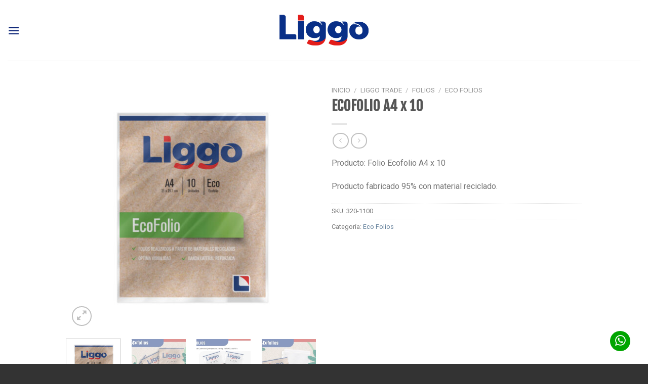

--- FILE ---
content_type: text/html; charset=UTF-8
request_url: https://www.liggotrade.com/producto/ecofolio-a4-x-10/ecofolio-a4-x-10/
body_size: 25132
content:
<!DOCTYPE html>
<!--[if IE 9 ]> <html lang="es" class="ie9 loading-site no-js"> <![endif]-->
<!--[if IE 8 ]> <html lang="es" class="ie8 loading-site no-js"> <![endif]-->
<!--[if (gte IE 9)|!(IE)]><!--><html lang="es" class="loading-site no-js"> <!--<![endif]-->
<head>
	<meta charset="UTF-8" />
	<link rel="profile" href="http://gmpg.org/xfn/11" />
	<link rel="pingback" href="https://www.liggotrade.com/xmlrpc.php" />

	<script>(function(html){html.className = html.className.replace(/\bno-js\b/,'js')})(document.documentElement);</script>
<title>ECOFOLIO A4 x 10 &#8211; Liggo Trade</title>
<meta name='robots' content='max-image-preview:large' />
	<style>img:is([sizes="auto" i], [sizes^="auto," i]) { contain-intrinsic-size: 3000px 1500px }</style>
	<meta name="viewport" content="width=device-width, initial-scale=1, maximum-scale=1" /><link rel='dns-prefetch' href='//fonts.googleapis.com' />
<link rel="alternate" type="application/rss+xml" title="Liggo Trade &raquo; Feed" href="https://www.liggotrade.com/feed/" />
<link rel="alternate" type="application/rss+xml" title="Liggo Trade &raquo; Feed de los comentarios" href="https://www.liggotrade.com/comments/feed/" />
<link rel="alternate" type="application/rss+xml" title="Liggo Trade &raquo; Comentario ECOFOLIO A4 x 10 del feed" href="https://www.liggotrade.com/producto/ecofolio-a4-x-10/ecofolio-a4-x-10/feed/" />
<script type="text/javascript">
/* <![CDATA[ */
window._wpemojiSettings = {"baseUrl":"https:\/\/s.w.org\/images\/core\/emoji\/16.0.1\/72x72\/","ext":".png","svgUrl":"https:\/\/s.w.org\/images\/core\/emoji\/16.0.1\/svg\/","svgExt":".svg","source":{"concatemoji":"https:\/\/www.liggotrade.com\/wp-includes\/js\/wp-emoji-release.min.js?ver=6.8.3"}};
/*! This file is auto-generated */
!function(s,n){var o,i,e;function c(e){try{var t={supportTests:e,timestamp:(new Date).valueOf()};sessionStorage.setItem(o,JSON.stringify(t))}catch(e){}}function p(e,t,n){e.clearRect(0,0,e.canvas.width,e.canvas.height),e.fillText(t,0,0);var t=new Uint32Array(e.getImageData(0,0,e.canvas.width,e.canvas.height).data),a=(e.clearRect(0,0,e.canvas.width,e.canvas.height),e.fillText(n,0,0),new Uint32Array(e.getImageData(0,0,e.canvas.width,e.canvas.height).data));return t.every(function(e,t){return e===a[t]})}function u(e,t){e.clearRect(0,0,e.canvas.width,e.canvas.height),e.fillText(t,0,0);for(var n=e.getImageData(16,16,1,1),a=0;a<n.data.length;a++)if(0!==n.data[a])return!1;return!0}function f(e,t,n,a){switch(t){case"flag":return n(e,"\ud83c\udff3\ufe0f\u200d\u26a7\ufe0f","\ud83c\udff3\ufe0f\u200b\u26a7\ufe0f")?!1:!n(e,"\ud83c\udde8\ud83c\uddf6","\ud83c\udde8\u200b\ud83c\uddf6")&&!n(e,"\ud83c\udff4\udb40\udc67\udb40\udc62\udb40\udc65\udb40\udc6e\udb40\udc67\udb40\udc7f","\ud83c\udff4\u200b\udb40\udc67\u200b\udb40\udc62\u200b\udb40\udc65\u200b\udb40\udc6e\u200b\udb40\udc67\u200b\udb40\udc7f");case"emoji":return!a(e,"\ud83e\udedf")}return!1}function g(e,t,n,a){var r="undefined"!=typeof WorkerGlobalScope&&self instanceof WorkerGlobalScope?new OffscreenCanvas(300,150):s.createElement("canvas"),o=r.getContext("2d",{willReadFrequently:!0}),i=(o.textBaseline="top",o.font="600 32px Arial",{});return e.forEach(function(e){i[e]=t(o,e,n,a)}),i}function t(e){var t=s.createElement("script");t.src=e,t.defer=!0,s.head.appendChild(t)}"undefined"!=typeof Promise&&(o="wpEmojiSettingsSupports",i=["flag","emoji"],n.supports={everything:!0,everythingExceptFlag:!0},e=new Promise(function(e){s.addEventListener("DOMContentLoaded",e,{once:!0})}),new Promise(function(t){var n=function(){try{var e=JSON.parse(sessionStorage.getItem(o));if("object"==typeof e&&"number"==typeof e.timestamp&&(new Date).valueOf()<e.timestamp+604800&&"object"==typeof e.supportTests)return e.supportTests}catch(e){}return null}();if(!n){if("undefined"!=typeof Worker&&"undefined"!=typeof OffscreenCanvas&&"undefined"!=typeof URL&&URL.createObjectURL&&"undefined"!=typeof Blob)try{var e="postMessage("+g.toString()+"("+[JSON.stringify(i),f.toString(),p.toString(),u.toString()].join(",")+"));",a=new Blob([e],{type:"text/javascript"}),r=new Worker(URL.createObjectURL(a),{name:"wpTestEmojiSupports"});return void(r.onmessage=function(e){c(n=e.data),r.terminate(),t(n)})}catch(e){}c(n=g(i,f,p,u))}t(n)}).then(function(e){for(var t in e)n.supports[t]=e[t],n.supports.everything=n.supports.everything&&n.supports[t],"flag"!==t&&(n.supports.everythingExceptFlag=n.supports.everythingExceptFlag&&n.supports[t]);n.supports.everythingExceptFlag=n.supports.everythingExceptFlag&&!n.supports.flag,n.DOMReady=!1,n.readyCallback=function(){n.DOMReady=!0}}).then(function(){return e}).then(function(){var e;n.supports.everything||(n.readyCallback(),(e=n.source||{}).concatemoji?t(e.concatemoji):e.wpemoji&&e.twemoji&&(t(e.twemoji),t(e.wpemoji)))}))}((window,document),window._wpemojiSettings);
/* ]]> */
</script>
<link rel='stylesheet' id='sbi_styles-css' href='https://www.liggotrade.com/wp-content/plugins/instagram-feed/css/sbi-styles.min.css?ver=6.9.1' type='text/css' media='all' />
<style id='wp-emoji-styles-inline-css' type='text/css'>

	img.wp-smiley, img.emoji {
		display: inline !important;
		border: none !important;
		box-shadow: none !important;
		height: 1em !important;
		width: 1em !important;
		margin: 0 0.07em !important;
		vertical-align: -0.1em !important;
		background: none !important;
		padding: 0 !important;
	}
</style>
<link rel='stylesheet' id='ccw_main_css-css' href='https://www.liggotrade.com/wp-content/plugins/click-to-chat-for-whatsapp/prev/assets/css/mainstyles.css?ver=4.29' type='text/css' media='all' />
<link rel='stylesheet' id='menu-image-css' href='https://www.liggotrade.com/wp-content/plugins/menu-image/includes/css/menu-image.css?ver=3.13' type='text/css' media='all' />
<link rel='stylesheet' id='dashicons-css' href='https://www.liggotrade.com/wp-includes/css/dashicons.min.css?ver=6.8.3' type='text/css' media='all' />
<link rel='stylesheet' id='photoswipe-css' href='https://www.liggotrade.com/wp-content/plugins/woocommerce/assets/css/photoswipe/photoswipe.min.css?ver=10.2.2' type='text/css' media='all' />
<link rel='stylesheet' id='photoswipe-default-skin-css' href='https://www.liggotrade.com/wp-content/plugins/woocommerce/assets/css/photoswipe/default-skin/default-skin.min.css?ver=10.2.2' type='text/css' media='all' />
<style id='woocommerce-inline-inline-css' type='text/css'>
.woocommerce form .form-row .required { visibility: visible; }
</style>
<link rel='stylesheet' id='brands-styles-css' href='https://www.liggotrade.com/wp-content/plugins/woocommerce/assets/css/brands.css?ver=10.2.2' type='text/css' media='all' />
<link rel='stylesheet' id='flatsome-icons-css' href='https://www.liggotrade.com/wp-content/themes/flatsome/assets/css/fl-icons.css?ver=3.12' type='text/css' media='all' />
<link rel='stylesheet' id='flatsome-main-css' href='https://www.liggotrade.com/wp-content/themes/flatsome/assets/css/flatsome.css?ver=3.13.2' type='text/css' media='all' />
<link rel='stylesheet' id='flatsome-shop-css' href='https://www.liggotrade.com/wp-content/themes/flatsome/assets/css/flatsome-shop.css?ver=3.13.2' type='text/css' media='all' />
<link rel='stylesheet' id='flatsome-style-css' href='https://www.liggotrade.com/wp-content/themes/flatsome-child/style.css?ver=3.0' type='text/css' media='all' />
<link rel='stylesheet' id='flatsome-googlefonts-css' href='//fonts.googleapis.com/css?family=Fjalla+One%3Aregular%2Cregular%2Cregular%7CRoboto%3Aregular%2Cregular%7CDancing+Script%3Aregular%2C400&#038;display=swap&#038;ver=3.9' type='text/css' media='all' />
<script type="text/javascript" src="https://www.liggotrade.com/wp-includes/js/jquery/jquery.min.js?ver=3.7.1" id="jquery-core-js"></script>
<script type="text/javascript" src="https://www.liggotrade.com/wp-includes/js/jquery/jquery-migrate.min.js?ver=3.4.1" id="jquery-migrate-js"></script>
<script type="text/javascript" src="https://www.liggotrade.com/wp-content/plugins/woocommerce/assets/js/jquery-blockui/jquery.blockUI.min.js?ver=2.7.0-wc.10.2.2" id="jquery-blockui-js" defer="defer" data-wp-strategy="defer"></script>
<script type="text/javascript" id="wc-add-to-cart-js-extra">
/* <![CDATA[ */
var wc_add_to_cart_params = {"ajax_url":"\/wp-admin\/admin-ajax.php","wc_ajax_url":"\/?wc-ajax=%%endpoint%%","i18n_view_cart":"Ver carrito","cart_url":"https:\/\/www.liggotrade.com","is_cart":"","cart_redirect_after_add":"no"};
/* ]]> */
</script>
<script type="text/javascript" src="https://www.liggotrade.com/wp-content/plugins/woocommerce/assets/js/frontend/add-to-cart.min.js?ver=10.2.2" id="wc-add-to-cart-js" defer="defer" data-wp-strategy="defer"></script>
<script type="text/javascript" src="https://www.liggotrade.com/wp-content/plugins/woocommerce/assets/js/photoswipe/photoswipe.min.js?ver=4.1.1-wc.10.2.2" id="photoswipe-js" defer="defer" data-wp-strategy="defer"></script>
<script type="text/javascript" src="https://www.liggotrade.com/wp-content/plugins/woocommerce/assets/js/photoswipe/photoswipe-ui-default.min.js?ver=4.1.1-wc.10.2.2" id="photoswipe-ui-default-js" defer="defer" data-wp-strategy="defer"></script>
<script type="text/javascript" id="wc-single-product-js-extra">
/* <![CDATA[ */
var wc_single_product_params = {"i18n_required_rating_text":"Por favor elige una puntuaci\u00f3n","i18n_rating_options":["1 de 5 estrellas","2 de 5 estrellas","3 de 5 estrellas","4 de 5 estrellas","5 de 5 estrellas"],"i18n_product_gallery_trigger_text":"Ver galer\u00eda de im\u00e1genes a pantalla completa","review_rating_required":"yes","flexslider":{"rtl":false,"animation":"slide","smoothHeight":true,"directionNav":false,"controlNav":"thumbnails","slideshow":false,"animationSpeed":500,"animationLoop":false,"allowOneSlide":false},"zoom_enabled":"","zoom_options":[],"photoswipe_enabled":"1","photoswipe_options":{"shareEl":false,"closeOnScroll":false,"history":false,"hideAnimationDuration":0,"showAnimationDuration":0},"flexslider_enabled":""};
/* ]]> */
</script>
<script type="text/javascript" src="https://www.liggotrade.com/wp-content/plugins/woocommerce/assets/js/frontend/single-product.min.js?ver=10.2.2" id="wc-single-product-js" defer="defer" data-wp-strategy="defer"></script>
<script type="text/javascript" src="https://www.liggotrade.com/wp-content/plugins/woocommerce/assets/js/js-cookie/js.cookie.min.js?ver=2.1.4-wc.10.2.2" id="js-cookie-js" defer="defer" data-wp-strategy="defer"></script>
<script type="text/javascript" id="woocommerce-js-extra">
/* <![CDATA[ */
var woocommerce_params = {"ajax_url":"\/wp-admin\/admin-ajax.php","wc_ajax_url":"\/?wc-ajax=%%endpoint%%","i18n_password_show":"Mostrar contrase\u00f1a","i18n_password_hide":"Ocultar contrase\u00f1a"};
/* ]]> */
</script>
<script type="text/javascript" src="https://www.liggotrade.com/wp-content/plugins/woocommerce/assets/js/frontend/woocommerce.min.js?ver=10.2.2" id="woocommerce-js" defer="defer" data-wp-strategy="defer"></script>
<link rel="https://api.w.org/" href="https://www.liggotrade.com/wp-json/" /><link rel="alternate" title="JSON" type="application/json" href="https://www.liggotrade.com/wp-json/wp/v2/product/6187" /><link rel="EditURI" type="application/rsd+xml" title="RSD" href="https://www.liggotrade.com/xmlrpc.php?rsd" />
<meta name="generator" content="WordPress 6.8.3" />
<meta name="generator" content="WooCommerce 10.2.2" />
<link rel="canonical" href="https://www.liggotrade.com/producto/ecofolio-a4-x-10/ecofolio-a4-x-10/" />
<link rel='shortlink' href='https://www.liggotrade.com/?p=6187' />
<link rel="alternate" title="oEmbed (JSON)" type="application/json+oembed" href="https://www.liggotrade.com/wp-json/oembed/1.0/embed?url=https%3A%2F%2Fwww.liggotrade.com%2Fproducto%2Fecofolio-a4-x-10%2Fecofolio-a4-x-10%2F" />
<link rel="alternate" title="oEmbed (XML)" type="text/xml+oembed" href="https://www.liggotrade.com/wp-json/oembed/1.0/embed?url=https%3A%2F%2Fwww.liggotrade.com%2Fproducto%2Fecofolio-a4-x-10%2Fecofolio-a4-x-10%2F&#038;format=xml" />
<style type="text/css">
.qtranxs_flag_es {background-image: url(https://www.liggotrade.com/wp-content/plugins/qtranslate-x/flags/es.png); background-repeat: no-repeat;}
</style>
<link hreflang="es" href="https://www.liggotrade.com/producto/ecofolio-a4-x-10/ecofolio-a4-x-10/?lang=es" rel="alternate" />
<link hreflang="x-default" href="https://www.liggotrade.com/producto/ecofolio-a4-x-10/ecofolio-a4-x-10/" rel="alternate" />
<meta name="generator" content="qTranslate-X 3.4.6.8" />
<style>.bg{opacity: 0; transition: opacity 1s; -webkit-transition: opacity 1s;} .bg-loaded{opacity: 1;}</style><!--[if IE]><link rel="stylesheet" type="text/css" href="https://www.liggotrade.com/wp-content/themes/flatsome/assets/css/ie-fallback.css"><script src="//cdnjs.cloudflare.com/ajax/libs/html5shiv/3.6.1/html5shiv.js"></script><script>var head = document.getElementsByTagName('head')[0],style = document.createElement('style');style.type = 'text/css';style.styleSheet.cssText = ':before,:after{content:none !important';head.appendChild(style);setTimeout(function(){head.removeChild(style);}, 0);</script><script src="https://www.liggotrade.com/wp-content/themes/flatsome/assets/libs/ie-flexibility.js"></script><![endif]--><!-- Global site tag (gtag.js) - Google Analytics -->
<script async src="https://www.googletagmanager.com/gtag/js?id=UA-175454642-1"></script>
<script>
  window.dataLayer = window.dataLayer || [];
  function gtag(){dataLayer.push(arguments);}
  gtag('js', new Date());

  gtag('config', 'UA-175454642-1');
</script>	<noscript><style>.woocommerce-product-gallery{ opacity: 1 !important; }</style></noscript>
	<link rel="icon" href="https://www.liggotrade.com/wp-content/uploads/2025/10/cropped-liggo-icon-32x32.png" sizes="32x32" />
<link rel="icon" href="https://www.liggotrade.com/wp-content/uploads/2025/10/cropped-liggo-icon-192x192.png" sizes="192x192" />
<link rel="apple-touch-icon" href="https://www.liggotrade.com/wp-content/uploads/2025/10/cropped-liggo-icon-180x180.png" />
<meta name="msapplication-TileImage" content="https://www.liggotrade.com/wp-content/uploads/2025/10/cropped-liggo-icon-270x270.png" />
<style id="custom-css" type="text/css">:root {--primary-color: #446084;}.full-width .ubermenu-nav, .container, .row{max-width: 1050px}.row.row-collapse{max-width: 1020px}.row.row-small{max-width: 1042.5px}.row.row-large{max-width: 1080px}.header-main{height: 120px}#logo img{max-height: 120px}#logo{width:180px;}.stuck #logo img{padding:10px 0;}.header-bottom{min-height: 50px}.header-top{min-height: 30px}.transparent .header-main{height: 30px}.transparent #logo img{max-height: 30px}.has-transparent + .page-title:first-of-type,.has-transparent + #main > .page-title,.has-transparent + #main > div > .page-title,.has-transparent + #main .page-header-wrapper:first-of-type .page-title{padding-top: 80px;}.header.show-on-scroll,.stuck .header-main{height:90px!important}.stuck #logo img{max-height: 90px!important}.header-bg-color, .header-wrapper {background-color: #ffffff}.header-bottom {background-color: #001a71}.header-main .nav > li > a{line-height: 16px }.stuck .header-main .nav > li > a{line-height: 50px }.header-bottom-nav > li > a{line-height: 16px }@media (max-width: 549px) {.header-main{height: 70px}#logo img{max-height: 70px}}.nav-dropdown{font-size:90%}/* Background Color */[data-icon-label]:after, .secondary.is-underline:hover,.secondary.is-outline:hover,.icon-label,.button.secondary:not(.is-outline),.button.alt:not(.is-outline), .badge-inner.on-sale, .button.checkout, .single_add_to_cart_button, .current .breadcrumb-step{ background-color:#d11a31; }[data-text-bg="secondary"]{background-color: #d11a31;}/* Color */.secondary.is-underline,.secondary.is-link, .secondary.is-outline,.stars a.active, .star-rating:before, .woocommerce-page .star-rating:before,.star-rating span:before, .color-secondary{color: #d11a31}/* Color !important */[data-text-color="secondary"]{color: #d11a31!important;}/* Border */.secondary.is-outline:hover{border-color:#d11a31}body{font-size: 100%;}@media screen and (max-width: 549px){body{font-size: 100%;}}body{font-family:"Roboto", sans-serif}body{font-weight: 0}.nav > li > a {font-family:"Fjalla One", sans-serif;}.mobile-sidebar-levels-2 .nav > li > ul > li > a {font-family:"Fjalla One", sans-serif;}.nav > li > a {font-weight: 0;}.mobile-sidebar-levels-2 .nav > li > ul > li > a {font-weight: 0;}h1,h2,h3,h4,h5,h6,.heading-font, .off-canvas-center .nav-sidebar.nav-vertical > li > a{font-family: "Fjalla One", sans-serif;}h1,h2,h3,h4,h5,h6,.heading-font,.banner h1,.banner h2{font-weight: 0;}.alt-font{font-family: "Dancing Script", sans-serif;}.alt-font{font-weight: 400!important;}a{color: #627f9a;}a:hover{color: #111111;}.tagcloud a:hover{border-color: #111111;background-color: #111111;}.shop-page-title.featured-title .title-bg{ background-image: url(https://www.liggotrade.com/wp-content/uploads/2023/03/A4X10.jpg)!important;}@media screen and (min-width: 550px){.products .box-vertical .box-image{min-width: 247px!important;width: 247px!important;}}.header-main .social-icons,.header-main .cart-icon strong,.header-main .menu-title,.header-main .header-button > .button.is-outline,.header-main .nav > li > a > i:not(.icon-angle-down){color: #ffffff!important;}.header-main .header-button > .button.is-outline,.header-main .cart-icon strong:after,.header-main .cart-icon strong{border-color: #ffffff!important;}.header-main .header-button > .button:not(.is-outline){background-color: #ffffff!important;}.header-main .current-dropdown .cart-icon strong,.header-main .header-button > .button:hover,.header-main .header-button > .button:hover i,.header-main .header-button > .button:hover span{color:#FFF!important;}.header-main .menu-title:hover,.header-main .social-icons a:hover,.header-main .header-button > .button.is-outline:hover,.header-main .nav > li > a:hover > i:not(.icon-angle-down){color: #ffffff!important;}.header-main .current-dropdown .cart-icon strong,.header-main .header-button > .button:hover{background-color: #ffffff!important;}.header-main .current-dropdown .cart-icon strong:after,.header-main .current-dropdown .cart-icon strong,.header-main .header-button > .button:hover{border-color: #ffffff!important;}.absolute-footer, html{background-color: #333333}/* Custom CSS *//* ------ NUEVOS STYLES ------- */.grid-tools a {background-color: rgba(13, 37, 120, 0.8)!important;color:#ffffff!important;}.cart-icon strong {color: #fff;border-color: #fff;}.cart-icon:hover strong {background-color: #fff;color: #fff;}.cart-icon strong:after {border-color: #fff;} button[type="submit"], .button.submit-button {background-color: #d11a31;}.header-main .current-dropdown .cart-icon strong {color:#001a71!important;} .header-main .header-button > .button:hover i {color:#001a71!important;} .nav>li {margin: 0 10px!important;}.header-bottom {border-top: 8px solid #d11a31;}/* ----- LOCATE STORE -----*/.map-locator {height: 600px;margin: 0px!important;}.branding-footer {display: none!important;}/* ----- NAV MOBILE -----*/.header-main .header-button > .button:not(.is-outline) {background-color: #001a71 !important;}.header-main .nav > li > a > i:not(.icon-angle-down) {color: #001a71 !important;}/* ----- CARDS RADIUS HOME -----*/.cards-home {border-radius: 0px 50px 0px 50px;-moz-border-radius: 0px 50px 0px 50px;-webkit-border-radius: 0px 50px 0px 50px;border: 1px solid #001a71;}/* ----- SLIDERS NAV -----*/.flickity-prev-next-button {color:#001a71;}.flickity-page-dots .dot.is-selected {background-color: #001a71;}.flickity-page-dots .dot {border: 3px solid #001a71;}/* ----- SECTION -----*/#section, .section {background-color: #ffffff!important;}/* ----- SHARED HOME RADIUS -----*/.shared-home {height:120px;border-radius: 0px 50px 0px 50px;-moz-border-radius: 0px 50px 0px 50px;-webkit-border-radius: 0px 50px 0px 50px;background-color: #e5e5e5;}.col-shared {padding: 0px!important;}.shared-icon {width:50px!important;height:50px!important;}@media only screen and (max-width: 768px) {.shared-home {height:180px;width:96%;}}@media only screen and (max-width: 425px) {.shared-home {height:400px;width:93%;}}/* ----- CARDS PRODUCTOS -----*/.box-image {border: 1px solid #001a71;border-radius: 0 30px 0 30px;}/* ----- SHARED ICON FOOTER -----*/.shared-icon-footer .icon-footer {display:inline-block;text-decoration: none;cursor: pointer;height: 34px;width: 34px;}/* ----- SECTION BG CUSTOM -----*/.section-bg-custom {background-color: #e5e5e5!important;}////////////////////////////////////////////////////////////////////////////////* ------ NUEVOS STYLES ------- */.grid-tools a {background-color: rgba(13, 37, 120, 0.8)!important;color:#ffffff!important;}.cart-icon strong {color: #fff;border-color: #fff;}.cart-icon:hover strong {background-color: #fff;color: #fff;}.cart-icon strong:after {border-color: #fff;} button[type="submit"], .button.submit-button {background-color: #d11a31;}.header-main .current-dropdown .cart-icon strong {color:#001a71!important;} .header-main .header-button > .button:hover i {color:#001a71!important;} .nav>li {margin: 0 10px!important;}.header-bottom {border-top: 8px solid #d11a31;}/* ----- LOCATE STORE -----*/.map-locator {height: 600px;margin: 0px!important;}.branding-footer {display: none!important;}/* ----- NAV MOBILE -----*/.header-main .header-button > .button:not(.is-outline) {background-color: #001a71 !important;}.header-main .nav > li > a > i:not(.icon-angle-down) {color: #001a71 !important;}/* ----- CARDS RADIUS HOME -----*/.cards-home {border-radius: 0px 50px 0px 50px;-moz-border-radius: 0px 50px 0px 50px;-webkit-border-radius: 0px 50px 0px 50px;border: 1px solid #001a71;}/* ----- SLIDERS NAV -----*/.flickity-prev-next-button {color:#001a71;}.flickity-page-dots .dot.is-selected {background-color: #001a71;}.flickity-page-dots .dot {border: 3px solid #001a71;}/* ----- SECTION -----*/#section, .section {background-color: #ffffff!important;}/* ----- SHARED HOME RADIUS -----*/.shared-home {height:120px;border-radius: 0px 50px 0px 50px;-moz-border-radius: 0px 50px 0px 50px;-webkit-border-radius: 0px 50px 0px 50px;background-color: #e5e5e5;}.col-shared {padding: 0px!important;}.shared-icon {width:50px!important;height:50px!important;}@media only screen and (max-width: 768px) {.shared-home {height:180px;width:96%;}}@media only screen and (max-width: 425px) {.shared-home {height:400px;width:93%;}}/* ----- CARDS PRODUCTOS -----*/.box-image {border: 1px solid #001a71;border-radius: 0 30px 0 30px;}/* ----- SHARED ICON FOOTER -----*/.shared-icon-footer .icon-footer {display:inline-block;text-decoration: none;cursor: pointer;height: 34px;width: 34px;}/* ----- SECTION BG CUSTOM -----*/.section-bg-custom {background-color: #e5e5e5!important;}.label-new.menu-item > a:after{content:"Nuevo";}.label-hot.menu-item > a:after{content:"Caliente";}.label-sale.menu-item > a:after{content:"Oferta";}.label-popular.menu-item > a:after{content:"Popular";}</style>		<style type="text/css" id="wp-custom-css">
			.map-locator {
    height: 600px;
}		</style>
		</head>

<body class="wp-singular product-template-default single single-product postid-6187 wp-theme-flatsome wp-child-theme-flatsome-child theme-flatsome woocommerce woocommerce-page woocommerce-no-js lightbox nav-dropdown-has-arrow nav-dropdown-has-shadow nav-dropdown-has-border">


<a class="skip-link screen-reader-text" href="#main">Skip to content</a>

<div id="wrapper">

	
	<header id="header" class="header header-full-width has-sticky sticky-jump">
		<div class="header-wrapper">
			<div id="masthead" class="header-main ">
      <div class="header-inner flex-row container logo-left medium-logo-center" role="navigation">

          <!-- Logo -->
          <div id="logo" class="flex-col logo">
            <!-- Header logo -->
<a href="https://www.liggotrade.com/" title="Liggo Trade - Office Products" rel="home">
    <img width="180" height="120" src="https://www.liggotrade.com/wp-content/uploads/2023/10/logo-liggo-color.png" class="header_logo header-logo" alt="Liggo Trade"/><img  width="180" height="120" src="https://www.liggotrade.com/wp-content/uploads/2023/10/logo-liggo-color.png" class="header-logo-dark" alt="Liggo Trade"/></a>
          </div>

          <!-- Mobile Left Elements -->
          <div class="flex-col show-for-medium flex-left">
            <ul class="mobile-nav nav nav-left ">
              <li class="nav-icon has-icon">
  		<a href="#" data-open="#main-menu" data-pos="left" data-bg="main-menu-overlay" data-color="" class="is-small" aria-label="Menú" aria-controls="main-menu" aria-expanded="false">
		
		  <i class="icon-menu" ></i>
		  		</a>
	</li>            </ul>
          </div>

          <!-- Left Elements -->
          <div class="flex-col hide-for-medium flex-left
            flex-grow">
            <ul class="header-nav header-nav-main nav nav-left  nav-uppercase" >
                          </ul>
          </div>

          <!-- Right Elements -->
          <div class="flex-col hide-for-medium flex-right">
            <ul class="header-nav header-nav-main nav nav-right  nav-uppercase">
              <li id="menu-item-8854" class="menu-item menu-item-type-taxonomy menu-item-object-product_cat menu-item-has-children menu-item-8854 menu-item-design-full-width menu-item-has-block has-dropdown"><a href="https://www.liggotrade.com/categoria-producto/sheaffer/" class="menu-image-title-hide menu-image-not-hovered nav-top-link" class="nav-top-link"><span class="menu-image-title-hide menu-image-title">Sheaffer</span><img width="154" height="110" src="https://www.liggotrade.com/wp-content/uploads/2025/10/menu-logo-sheaffer-mg.png" class="menu-image menu-image-title-hide" alt="" decoding="async" /><i class="icon-angle-down" ></i></a><div class="sub-menu nav-dropdown"><div class="row row-small row-full-width align-center"  id="row-1161003928">


	<div id="col-1627438214" class="col medium-3 small-6 large-3"  >
		<div class="col-inner"  >
			
			

	<div class="ux-menu stack stack-col justify-start ux-menu--divider-solid">
		

	<div class="ux-menu-link flex menu-item">
		<a class="ux-menu-link__link flex" href="https://www.liggotrade.com/categoria-producto/sheaffer/calligraphy/"  >
						<span class="ux-menu-link__text">
				Calligraphy			</span>
		</a>
	</div>
	

	<div class="ux-menu-link flex menu-item">
		<a class="ux-menu-link__link flex" href="https://www.liggotrade.com/categoria-producto/sheaffer/expression/"  >
						<span class="ux-menu-link__text">
				Expression			</span>
		</a>
	</div>
	

	<div class="ux-menu-link flex menu-item">
		<a class="ux-menu-link__link flex" href="https://www.liggotrade.com/categoria-producto/sheaffer/icon/"  >
						<span class="ux-menu-link__text">
				Icon			</span>
		</a>
	</div>
	

	<div class="ux-menu-link flex menu-item">
		<a class="ux-menu-link__link flex" href="https://www.liggotrade.com/categoria-producto/sheaffer/legacy/"  >
						<span class="ux-menu-link__text">
				Legacy			</span>
		</a>
	</div>
	


	</div>
	

		</div>
			</div>

	

	<div id="col-1416374252" class="col medium-3 small-6 large-3"  >
		<div class="col-inner"  >
			
			

	<div class="ux-menu stack stack-col justify-start ux-menu--divider-solid">
		

	<div class="ux-menu-link flex menu-item">
		<a class="ux-menu-link__link flex" href="https://www.liggotrade.com/categoria-producto/sheaffer/linea-cafe/"  >
						<span class="ux-menu-link__text">
				Linea Café			</span>
		</a>
	</div>
	

	<div class="ux-menu-link flex menu-item">
		<a class="ux-menu-link__link flex" href="https://www.liggotrade.com/categoria-producto/sheaffer/refills/"  >
						<span class="ux-menu-link__text">
				Refills			</span>
		</a>
	</div>
	

	<div class="ux-menu-link flex menu-item">
		<a class="ux-menu-link__link flex" href="https://www.liggotrade.com/categoria-producto/sheaffer/reminder/"  >
						<span class="ux-menu-link__text">
				Reminder			</span>
		</a>
	</div>
	

	<div class="ux-menu-link flex menu-item">
		<a class="ux-menu-link__link flex" href="https://www.liggotrade.com/categoria-producto/sheaffer/sentinel/"  >
						<span class="ux-menu-link__text">
				Sentinel			</span>
		</a>
	</div>
	


	</div>
	

		</div>
			</div>

	

	<div id="col-721007777" class="col medium-3 small-6 large-3"  >
		<div class="col-inner"  >
			
			

	<div class="ux-menu stack stack-col justify-start ux-menu--divider-solid">
		

	<div class="ux-menu-link flex menu-item">
		<a class="ux-menu-link__link flex" href="https://www.liggotrade.com/categoria-producto/sheaffer/serie-ferrari/"  >
						<span class="ux-menu-link__text">
				Serie Ferrari			</span>
		</a>
	</div>
	

	<div class="ux-menu-link flex menu-item">
		<a class="ux-menu-link__link flex" href="https://www.liggotrade.com/categoria-producto/sheaffer/sets-regalo/"  >
						<span class="ux-menu-link__text">
				Sets Regalo			</span>
		</a>
	</div>
	

	<div class="ux-menu-link flex menu-item">
		<a class="ux-menu-link__link flex" href="https://www.liggotrade.com/categoria-producto/sheaffer/sheaffer-100/"  >
						<span class="ux-menu-link__text">
				Sheaffer 100			</span>
		</a>
	</div>
	

	<div class="ux-menu-link flex menu-item">
		<a class="ux-menu-link__link flex" href="https://www.liggotrade.com/categoria-producto/sheaffer/sheaffer-300/"  >
						<span class="ux-menu-link__text">
				Sheaffer 300			</span>
		</a>
	</div>
	


	</div>
	

		</div>
			</div>

	

	<div id="col-2034761125" class="col medium-3 small-6 large-3"  >
		<div class="col-inner"  >
			
			

	<div class="ux-menu stack stack-col justify-start ux-menu--divider-solid">
		

	<div class="ux-menu-link flex menu-item">
		<a class="ux-menu-link__link flex" href="https://www.liggotrade.com/categoria-producto/sheaffer/vfm/"  >
						<span class="ux-menu-link__text">
				Vfm			</span>
		</a>
	</div>
	


	</div>
	

		</div>
			</div>

	


<style>
#row-1161003928 > .col > .col-inner {
  padding: 25px 25px 0px 25px;
}
</style>
</div></div></li>
<li id="menu-item-8855" class="menu-item menu-item-type-taxonomy menu-item-object-product_cat menu-item-has-children menu-item-8855 menu-item-design-full-width menu-item-has-block has-dropdown"><a href="https://www.liggotrade.com/categoria-producto/carioca-plus/" class="menu-image-title-hide menu-image-not-hovered nav-top-link" class="nav-top-link"><span class="menu-image-title-hide menu-image-title">Carioca Plus</span><img width="110" height="110" src="https://www.liggotrade.com/wp-content/uploads/2025/10/menu-logo-carioca-plus-mg.png" class="menu-image menu-image-title-hide" alt="" decoding="async" /><i class="icon-angle-down" ></i></a><div class="sub-menu nav-dropdown"><div class="row row-small row-full-width align-center"  id="row-397953254">


	<div id="col-1796564431" class="col medium-3 small-6 large-3"  >
		<div class="col-inner"  >
			
			

	<div class="ux-menu stack stack-col justify-start ux-menu--divider-solid">
		

	<div class="ux-menu-link flex menu-item">
		<a class="ux-menu-link__link flex" href="https://www.liggotrade.com/categoria-producto/carioca-plus/blocks-papel-y-sketch-book/"  >
						<span class="ux-menu-link__text">
				Blocks Papel y Sketch Book			</span>
		</a>
	</div>
	

	<div class="ux-menu-link flex menu-item">
		<a class="ux-menu-link__link flex" href="https://www.liggotrade.com/categoria-producto/carioca-plus/crayones-artisticos/"  >
						<span class="ux-menu-link__text">
				Crayones Artísticos			</span>
		</a>
	</div>
	

	<div class="ux-menu-link flex menu-item">
		<a class="ux-menu-link__link flex" href="https://www.liggotrade.com/categoria-producto/carioca-plus/exhibidores/"  >
						<span class="ux-menu-link__text">
				Exhibidores			</span>
		</a>
	</div>
	


	</div>
	

		</div>
			</div>

	

	<div id="col-876140240" class="col medium-3 small-6 large-3"  >
		<div class="col-inner"  >
			
			

	<div class="ux-menu stack stack-col justify-start ux-menu--divider-solid">
		

	<div class="ux-menu-link flex menu-item">
		<a class="ux-menu-link__link flex" href="https://www.liggotrade.com/categoria-producto/carioca-plus/lapiz-color-4-0/"  >
						<span class="ux-menu-link__text">
				Lápiz Color 4.0			</span>
		</a>
	</div>
	

	<div class="ux-menu-link flex menu-item">
		<a class="ux-menu-link__link flex" href="https://www.liggotrade.com/categoria-producto/carioca-plus/lapiz-grafito/"  >
						<span class="ux-menu-link__text">
				Lápiz Grafito			</span>
		</a>
	</div>
	

	<div class="ux-menu-link flex menu-item">
		<a class="ux-menu-link__link flex" href="https://www.liggotrade.com/categoria-producto/carioca-plus/marcador-prisma/"  >
						<span class="ux-menu-link__text">
				Marcador Prisma			</span>
		</a>
	</div>
	


	</div>
	

		</div>
			</div>

	

	<div id="col-1560509288" class="col medium-3 small-6 large-3"  >
		<div class="col-inner"  >
			
			

	<div class="ux-menu stack stack-col justify-start ux-menu--divider-solid">
		

	<div class="ux-menu-link flex menu-item">
		<a class="ux-menu-link__link flex" href="https://www.liggotrade.com/categoria-producto/carioca-plus/marcadores-acrilico/"  >
						<span class="ux-menu-link__text">
				Marcadores Acrílico			</span>
		</a>
	</div>
	

	<div class="ux-menu-link flex menu-item">
		<a class="ux-menu-link__link flex" href="https://www.liggotrade.com/categoria-producto/carioca-plus/marcadores-liner/"  >
						<span class="ux-menu-link__text">
				Marcadores Liner			</span>
		</a>
	</div>
	

	<div class="ux-menu-link flex menu-item">
		<a class="ux-menu-link__link flex" href="https://www.liggotrade.com/categoria-producto/carioca-plus/marcadores-sketch-doble-punta/"  >
						<span class="ux-menu-link__text">
				Marcadores Sketch Doble Punta			</span>
		</a>
	</div>
	


	</div>
	

		</div>
			</div>

	

	<div id="col-2060414201" class="col medium-3 small-6 large-3"  >
		<div class="col-inner"  >
			
			

	<div class="ux-menu stack stack-col justify-start ux-menu--divider-solid">
		

	<div class="ux-menu-link flex menu-item">
		<a class="ux-menu-link__link flex" href="https://www.liggotrade.com/categoria-producto/carioca-plus/pastel-al-oleo/"  >
						<span class="ux-menu-link__text">
				Pastel al Oleo			</span>
		</a>
	</div>
	


	</div>
	

		</div>
			</div>

	


<style>
#row-397953254 > .col > .col-inner {
  padding: 25px 25px 0px 25px;
}
</style>
</div></div></li>
<li id="menu-item-6893" class="menu-item menu-item-type-taxonomy menu-item-object-product_cat menu-item-has-children menu-item-6893 menu-item-design-full-width menu-item-has-block has-dropdown"><a href="https://www.liggotrade.com/categoria-producto/factis/" class="menu-image-title-hide menu-image-not-hovered nav-top-link" class="nav-top-link"><span class="menu-image-title-hide menu-image-title">Factis</span><img width="140" height="110" src="https://www.liggotrade.com/wp-content/uploads/2025/10/menu-logo-factis-mg.png" class="menu-image menu-image-title-hide" alt="" decoding="async" /><i class="icon-angle-down" ></i></a><div class="sub-menu nav-dropdown"><div class="row row-small row-full-width align-center"  id="row-574292033">


	<div id="col-1136344092" class="col medium-3 small-6 large-3"  >
		<div class="col-inner"  >
			
			

	<div class="ux-menu stack stack-col justify-start ux-menu--divider-solid">
		

	<div class="ux-menu-link flex menu-item">
		<a class="ux-menu-link__link flex" href="https://www.liggotrade.com/categoria-producto/factis/linea-artistica/"  >
						<span class="ux-menu-link__text">
				Línea Artística			</span>
		</a>
	</div>
	


	</div>
	

		</div>
			</div>

	

	<div id="col-1097423616" class="col medium-3 small-6 large-3"  >
		<div class="col-inner"  >
			
			

	<div class="ux-menu stack stack-col justify-start ux-menu--divider-solid">
		

	<div class="ux-menu-link flex menu-item">
		<a class="ux-menu-link__link flex" href="https://www.liggotrade.com/categoria-producto/factis/linea-escolar/"  >
						<span class="ux-menu-link__text">
				Línea Escolar			</span>
		</a>
	</div>
	


	</div>
	

		</div>
			</div>

	

	<div id="col-279223234" class="col medium-3 small-6 large-3"  >
		<div class="col-inner"  >
			
			

	<div class="ux-menu stack stack-col justify-start ux-menu--divider-solid">
		

	<div class="ux-menu-link flex menu-item">
		<a class="ux-menu-link__link flex" href="https://www.liggotrade.com/categoria-producto/factis/linea-tecnica/"  >
						<span class="ux-menu-link__text">
				Línea Técnica			</span>
		</a>
	</div>
	


	</div>
	

		</div>
			</div>

	

	<div id="col-807180404" class="col medium-3 small-6 large-3"  >
		<div class="col-inner"  >
			
			


		</div>
			</div>

	


<style>
#row-574292033 > .col > .col-inner {
  padding: 25px 25px 0px 25px;
}
</style>
</div></div></li>
<li id="menu-item-5129" class="menu-item menu-item-type-taxonomy menu-item-object-product_cat menu-item-has-children menu-item-5129 menu-item-design-full-width menu-item-has-block has-dropdown"><a href="https://www.liggotrade.com/categoria-producto/sdi/" class="menu-image-title-hide menu-image-not-hovered nav-top-link" class="nav-top-link"><span class="menu-image-title-hide menu-image-title">SDI</span><img width="56" height="110" src="https://www.liggotrade.com/wp-content/uploads/2025/10/menu-logo-sdi-mg.png" class="menu-image menu-image-title-hide" alt="" decoding="async" /><i class="icon-angle-down" ></i></a><div class="sub-menu nav-dropdown"><div class="row row-small row-full-width align-center"  id="row-1831275564">


	<div id="col-1310797198" class="col medium-3 small-6 large-3"  >
		<div class="col-inner"  >
			
			

	<div class="ux-menu stack stack-col justify-start ux-menu--divider-solid">
		

	<div class="ux-menu-link flex menu-item">
		<a class="ux-menu-link__link flex" href="https://www.liggotrade.com/categoria-producto/sdi/abrochadoras-2/"  >
						<span class="ux-menu-link__text">
				Abrochadoras			</span>
		</a>
	</div>
	

	<div class="ux-menu-link flex menu-item">
		<a class="ux-menu-link__link flex" href="https://www.liggotrade.com/categoria-producto/sdi/adhesivo-en-cinta/"  >
						<span class="ux-menu-link__text">
				Adhesivo en cinta			</span>
		</a>
	</div>
	

	<div class="ux-menu-link flex menu-item">
		<a class="ux-menu-link__link flex" href="https://www.liggotrade.com/categoria-producto/sdi/aprieta-papeles-cromados-spring/"  >
						<span class="ux-menu-link__text">
				Aprieta papeles cromados spring			</span>
		</a>
	</div>
	

	<div class="ux-menu-link flex menu-item">
		<a class="ux-menu-link__link flex" href="https://www.liggotrade.com/categoria-producto/sdi/broches-binder-clip/"  >
						<span class="ux-menu-link__text">
				Broches binder clip			</span>
		</a>
	</div>
	

	<div class="ux-menu-link flex menu-item">
		<a class="ux-menu-link__link flex" href="https://www.liggotrade.com/categoria-producto/sdi/broches-para-abrochadora-sdi/"  >
						<span class="ux-menu-link__text">
				Broches para abrochadora SDI			</span>
		</a>
	</div>
	


	</div>
	

		</div>
			</div>

	

	<div id="col-1424433876" class="col medium-3 small-6 large-3"  >
		<div class="col-inner"  >
			
			

	<div class="ux-menu stack stack-col justify-start ux-menu--divider-solid">
		

	<div class="ux-menu-link flex menu-item">
		<a class="ux-menu-link__link flex" href="https://www.liggotrade.com/categoria-producto/sdi/chinches/"  >
						<span class="ux-menu-link__text">
				Chinches			</span>
		</a>
	</div>
	

	<div class="ux-menu-link flex menu-item">
		<a class="ux-menu-link__link flex" href="https://www.liggotrade.com/categoria-producto/sdi/clips-metalicos/"  >
						<span class="ux-menu-link__text">
				Clips metálicos			</span>
		</a>
	</div>
	

	<div class="ux-menu-link flex menu-item">
		<a class="ux-menu-link__link flex" href="https://www.liggotrade.com/categoria-producto/sdi/contador-de-mano/"  >
						<span class="ux-menu-link__text">
				Contador de mano			</span>
		</a>
	</div>
	

	<div class="ux-menu-link flex menu-item">
		<a class="ux-menu-link__link flex" href="https://www.liggotrade.com/categoria-producto/sdi/corrector-cinta/"  >
						<span class="ux-menu-link__text">
				Corrector cinta			</span>
		</a>
	</div>
	

	<div class="ux-menu-link flex menu-item">
		<a class="ux-menu-link__link flex" href="https://www.liggotrade.com/categoria-producto/sdi/cortantes/"  >
						<span class="ux-menu-link__text">
				Cortantes			</span>
		</a>
	</div>
	


	</div>
	

		</div>
			</div>

	

	<div id="col-695197123" class="col medium-3 small-6 large-3"  >
		<div class="col-inner"  >
			
			

	<div class="ux-menu stack stack-col justify-start ux-menu--divider-solid">
		

	<div class="ux-menu-link flex menu-item">
		<a class="ux-menu-link__link flex" href="https://www.liggotrade.com/categoria-producto/sdi/imanes-sdi/"  >
						<span class="ux-menu-link__text">
				Imanes			</span>
		</a>
	</div>
	

	<div class="ux-menu-link flex menu-item">
		<a class="ux-menu-link__link flex" href="https://www.liggotrade.com/categoria-producto/sdi/llamador-call-bell/"  >
						<span class="ux-menu-link__text">
				Llamador (Call bell)			</span>
		</a>
	</div>
	

	<div class="ux-menu-link flex menu-item">
		<a class="ux-menu-link__link flex" href="https://www.liggotrade.com/categoria-producto/sdi/organizadores-sdi/"  >
						<span class="ux-menu-link__text">
				Organizadores			</span>
		</a>
	</div>
	

	<div class="ux-menu-link flex menu-item">
		<a class="ux-menu-link__link flex" href="https://www.liggotrade.com/categoria-producto/sdi/perforadoras-sdi/"  >
						<span class="ux-menu-link__text">
				Perforadoras			</span>
		</a>
	</div>
	

	<div class="ux-menu-link flex menu-item">
		<a class="ux-menu-link__link flex" href="https://www.liggotrade.com/categoria-producto/sdi/planchas-de-corte/"  >
						<span class="ux-menu-link__text">
				Planchas de corte			</span>
		</a>
	</div>
	


	</div>
	

		</div>
			</div>

	

	<div id="col-386513882" class="col medium-3 small-6 large-3"  >
		<div class="col-inner"  >
			
			

	<div class="ux-menu stack stack-col justify-start ux-menu--divider-solid">
		

	<div class="ux-menu-link flex menu-item">
		<a class="ux-menu-link__link flex" href="https://www.liggotrade.com/categoria-producto/sdi/porta-rollos/"  >
						<span class="ux-menu-link__text">
				Porta rollos			</span>
		</a>
	</div>
	

	<div class="ux-menu-link flex menu-item">
		<a class="ux-menu-link__link flex" href="https://www.liggotrade.com/categoria-producto/sdi/repuestos-de-cortantes/"  >
						<span class="ux-menu-link__text">
				Repuestos de cortantes			</span>
		</a>
	</div>
	

	<div class="ux-menu-link flex menu-item">
		<a class="ux-menu-link__link flex" href="https://www.liggotrade.com/categoria-producto/sdi/sacapuntas/"  >
						<span class="ux-menu-link__text">
				Sacapuntas			</span>
		</a>
	</div>
	


	</div>
	

		</div>
			</div>

	


<style>
#row-1831275564 > .col > .col-inner {
  padding: 25px 25px 0px 25px;
}
</style>
</div></div></li>
<li id="menu-item-3652" class="menu-item menu-item-type-taxonomy menu-item-object-product_cat menu-item-has-children menu-item-3652 menu-item-design-full-width menu-item-has-block has-dropdown"><a href="https://www.liggotrade.com/categoria-producto/traxx/" class="menu-image-title-hide menu-image-not-hovered nav-top-link" class="nav-top-link"><span class="menu-image-title-hide menu-image-title">TRAXX</span><img width="96" height="110" src="https://www.liggotrade.com/wp-content/uploads/2025/10/menu-logo-traxx-mg.png" class="menu-image menu-image-title-hide" alt="" decoding="async" /><i class="icon-angle-down" ></i></a><div class="sub-menu nav-dropdown"><div class="row row-small row-full-width align-center"  id="row-673914135">


	<div id="col-1551088728" class="col medium-3 small-6 large-3"  >
		<div class="col-inner"  >
			
			

	<div class="ux-menu stack stack-col justify-start ux-menu--divider-solid">
		

	<div class="ux-menu-link flex menu-item">
		<a class="ux-menu-link__link flex" href="https://www.liggotrade.com/categoria-producto/traxx/accesorios/"  >
						<span class="ux-menu-link__text">
				Accessories Line			</span>
		</a>
	</div>
	

	<div class="ux-menu-link flex menu-item">
		<a class="ux-menu-link__link flex" href="https://www.liggotrade.com/categoria-producto/traxx/linea-fuschia/"  >
						<span class="ux-menu-link__text">
				Fuschia Line			</span>
		</a>
	</div>
	

	<div class="ux-menu-link flex menu-item">
		<a class="ux-menu-link__link flex" href="https://www.liggotrade.com/categoria-producto/traxx/linea-verde/"  >
						<span class="ux-menu-link__text">
				Green Line			</span>
		</a>
	</div>
	


	</div>
	

		</div>
			</div>

	

	<div id="col-309485405" class="col medium-3 small-6 large-3"  >
		<div class="col-inner"  >
			
			

	<div class="ux-menu stack stack-col justify-start ux-menu--divider-solid">
		

	<div class="ux-menu-link flex menu-item">
		<a class="ux-menu-link__link flex" href="https://www.liggotrade.com/categoria-producto/traxx/listos-para-usar/"  >
						<span class="ux-menu-link__text">
				Listos para usar			</span>
		</a>
	</div>
	

	<div class="ux-menu-link flex menu-item">
		<a class="ux-menu-link__link flex" href="https://www.liggotrade.com/categoria-producto/traxx/materiales-para-produccion/"  >
						<span class="ux-menu-link__text">
				Materiales para producción			</span>
		</a>
	</div>
	

	<div class="ux-menu-link flex menu-item">
		<a class="ux-menu-link__link flex" href="https://www.liggotrade.com/categoria-producto/traxx/linea-naranja/"  >
						<span class="ux-menu-link__text">
				Orange Line			</span>
		</a>
	</div>
	


	</div>
	

		</div>
			</div>

	

	<div id="col-1237912779" class="col medium-3 small-6 large-3"  >
		<div class="col-inner"  >
			
			

	<div class="ux-menu stack stack-col justify-start ux-menu--divider-solid">
		

	<div class="ux-menu-link flex menu-item">
		<a class="ux-menu-link__link flex" href="https://www.liggotrade.com/categoria-producto/traxx/linea-roja/"  >
						<span class="ux-menu-link__text">
				Red Line			</span>
		</a>
	</div>
	

	<div class="ux-menu-link flex menu-item">
		<a class="ux-menu-link__link flex" href="https://www.liggotrade.com/categoria-producto/traxx/sellos-diy/"  >
						<span class="ux-menu-link__text">
				Sellos DIY			</span>
		</a>
	</div>
	

	<div class="ux-menu-link flex menu-item">
		<a class="ux-menu-link__link flex" href="https://www.liggotrade.com/categoria-producto/traxx/sellos-pastel/"  >
						<span class="ux-menu-link__text">
				Sellos pastel			</span>
		</a>
	</div>
	


	</div>
	

		</div>
			</div>

	

	<div id="col-1017337858" class="col medium-3 small-6 large-3"  >
		<div class="col-inner"  >
			
			

	<div class="ux-menu stack stack-col justify-start ux-menu--divider-solid">
		

	<div class="ux-menu-link flex menu-item">
		<a class="ux-menu-link__link flex" href="https://www.liggotrade.com/categoria-producto/traxx/sellos-perilla/"  >
						<span class="ux-menu-link__text">
				Sellos perilla			</span>
		</a>
	</div>
	

	<div class="ux-menu-link flex menu-item">
		<a class="ux-menu-link__link flex" href="https://www.liggotrade.com/categoria-producto/traxx/linea-plateada/"  >
						<span class="ux-menu-link__text">
				Silver Line			</span>
		</a>
	</div>
	


	</div>
	

		</div>
			</div>

	


<style>
#row-673914135 > .col > .col-inner {
  padding: 25px 25px 0px 25px;
}
</style>
</div></div></li>
<li id="menu-item-8856" class="menu-item menu-item-type-taxonomy menu-item-object-product_cat menu-item-has-children menu-item-8856 menu-item-design-full-width menu-item-has-block has-dropdown"><a href="https://www.liggotrade.com/categoria-producto/carioca/" class="menu-image-title-hide menu-image-not-hovered nav-top-link" class="nav-top-link"><span class="menu-image-title-hide menu-image-title">Carioca</span><img width="137" height="110" src="https://www.liggotrade.com/wp-content/uploads/2025/10/menu-logo-carioca-mg.png" class="menu-image menu-image-title-hide" alt="" decoding="async" /><i class="icon-angle-down" ></i></a><div class="sub-menu nav-dropdown"><div class="row row-small row-full-width align-center"  id="row-403875795">


	<div id="col-148164293" class="col medium-3 small-6 large-3"  >
		<div class="col-inner"  >
			
			

	<div class="ux-menu stack stack-col justify-start ux-menu--divider-solid">
		

	<div class="ux-menu-link flex menu-item">
		<a class="ux-menu-link__link flex" href="https://www.liggotrade.com/categoria-producto/carioca/carioca-acquarell/"  >
						<span class="ux-menu-link__text">
				Acquarell			</span>
		</a>
	</div>
	

	<div class="ux-menu-link flex menu-item">
		<a class="ux-menu-link__link flex" href="https://www.liggotrade.com/categoria-producto/carioca/acuarela/"  >
						<span class="ux-menu-link__text">
				Acuarela			</span>
		</a>
	</div>
	

	<div class="ux-menu-link flex menu-item">
		<a class="ux-menu-link__link flex" href="https://www.liggotrade.com/categoria-producto/carioca/adhesivo-en-barra/"  >
						<span class="ux-menu-link__text">
				Adhesivo en barra			</span>
		</a>
	</div>
	

	<div class="ux-menu-link flex menu-item">
		<a class="ux-menu-link__link flex" href="https://www.liggotrade.com/categoria-producto/carioca/carioca-baby/"  >
						<span class="ux-menu-link__text">
				Baby			</span>
		</a>
	</div>
	

	<div class="ux-menu-link flex menu-item">
		<a class="ux-menu-link__link flex" href="https://www.liggotrade.com/categoria-producto/carioca/carioca-birello/"  >
						<span class="ux-menu-link__text">
				Birello			</span>
		</a>
	</div>
	

	<div class="ux-menu-link flex menu-item">
		<a class="ux-menu-link__link flex" href="https://www.liggotrade.com/categoria-producto/carioca/oops/"  >
						<span class="ux-menu-link__text">
				Borrables OOPS			</span>
		</a>
	</div>
	

	<div class="ux-menu-link flex menu-item">
		<a class="ux-menu-link__link flex" href="https://www.liggotrade.com/categoria-producto/carioca/bravo/"  >
						<span class="ux-menu-link__text">
				Bravo			</span>
		</a>
	</div>
	


	</div>
	

		</div>
			</div>

	

	<div id="col-473654910" class="col medium-3 small-6 large-3"  >
		<div class="col-inner"  >
			
			

	<div class="ux-menu stack stack-col justify-start ux-menu--divider-solid">
		

	<div class="ux-menu-link flex menu-item">
		<a class="ux-menu-link__link flex" href="https://www.liggotrade.com/categoria-producto/carioca/carioca-brush/"  >
						<span class="ux-menu-link__text">
				Brush			</span>
		</a>
	</div>
	

	<div class="ux-menu-link flex menu-item">
		<a class="ux-menu-link__link flex" href="https://www.liggotrade.com/categoria-producto/carioca/coloring-set/"  >
						<span class="ux-menu-link__text">
				Coloring Set			</span>
		</a>
	</div>
	

	<div class="ux-menu-link flex menu-item">
		<a class="ux-menu-link__link flex" href="https://www.liggotrade.com/categoria-producto/carioca/create-color/"  >
						<span class="ux-menu-link__text">
				Create &amp; Color			</span>
		</a>
	</div>
	

	<div class="ux-menu-link flex menu-item">
		<a class="ux-menu-link__link flex" href="https://www.liggotrade.com/categoria-producto/carioca/creatip/"  >
						<span class="ux-menu-link__text">
				Creatip			</span>
		</a>
	</div>
	

	<div class="ux-menu-link flex menu-item">
		<a class="ux-menu-link__link flex" href="https://www.liggotrade.com/categoria-producto/carioca/ecoline/"  >
						<span class="ux-menu-link__text">
				EcoLine			</span>
		</a>
	</div>
	

	<div class="ux-menu-link flex menu-item">
		<a class="ux-menu-link__link flex" href="https://www.liggotrade.com/categoria-producto/carioca/carioca-fabric/"  >
						<span class="ux-menu-link__text">
				Fabric			</span>
		</a>
	</div>
	

	<div class="ux-menu-link flex menu-item">
		<a class="ux-menu-link__link flex" href="https://www.liggotrade.com/categoria-producto/carioca/fiorella/"  >
						<span class="ux-menu-link__text">
				Fiorella			</span>
		</a>
	</div>
	


	</div>
	

		</div>
			</div>

	

	<div id="col-1542297457" class="col medium-3 small-6 large-3"  >
		<div class="col-inner"  >
			
			

	<div class="ux-menu stack stack-col justify-start ux-menu--divider-solid">
		

	<div class="ux-menu-link flex menu-item">
		<a class="ux-menu-link__link flex" href="https://www.liggotrade.com/categoria-producto/carioca/carioca-joy/"  >
						<span class="ux-menu-link__text">
				Joy			</span>
		</a>
	</div>
	

	<div class="ux-menu-link flex menu-item">
		<a class="ux-menu-link__link flex" href="https://www.liggotrade.com/categoria-producto/carioca/carioca-magic/"  >
						<span class="ux-menu-link__text">
				Magic			</span>
		</a>
	</div>
	

	<div class="ux-menu-link flex menu-item">
		<a class="ux-menu-link__link flex" href="https://www.liggotrade.com/categoria-producto/carioca/marcador-acrilico/"  >
						<span class="ux-menu-link__text">
				Marcador acrilico			</span>
		</a>
	</div>
	

	<div class="ux-menu-link flex menu-item">
		<a class="ux-menu-link__link flex" href="https://www.liggotrade.com/categoria-producto/carioca/carioca-metallic/"  >
						<span class="ux-menu-link__text">
				Metallic			</span>
		</a>
	</div>
	

	<div class="ux-menu-link flex menu-item">
		<a class="ux-menu-link__link flex" href="https://www.liggotrade.com/categoria-producto/carioca/carioca-oil/"  >
						<span class="ux-menu-link__text">
				Oil			</span>
		</a>
	</div>
	

	<div class="ux-menu-link flex menu-item">
		<a class="ux-menu-link__link flex" href="https://www.liggotrade.com/categoria-producto/carioca/carioca-pastel/"  >
						<span class="ux-menu-link__text">
				Pastel			</span>
		</a>
	</div>
	

	<div class="ux-menu-link flex menu-item">
		<a class="ux-menu-link__link flex" href="https://www.liggotrade.com/categoria-producto/carioca/perfume-stamp/"  >
						<span class="ux-menu-link__text">
				Perfume &amp; Stamp			</span>
		</a>
	</div>
	


	</div>
	

		</div>
			</div>

	

	<div id="col-895622942" class="col medium-3 small-6 large-3"  >
		<div class="col-inner"  >
			
			

	<div class="ux-menu stack stack-col justify-start ux-menu--divider-solid">
		

	<div class="ux-menu-link flex menu-item">
		<a class="ux-menu-link__link flex" href="https://www.liggotrade.com/categoria-producto/carioca/pinceles/"  >
						<span class="ux-menu-link__text">
				Pinceles			</span>
		</a>
	</div>
	

	<div class="ux-menu-link flex menu-item">
		<a class="ux-menu-link__link flex" href="https://www.liggotrade.com/categoria-producto/carioca/supercolor/"  >
						<span class="ux-menu-link__text">
				Supercolor			</span>
		</a>
	</div>
	

	<div class="ux-menu-link flex menu-item">
		<a class="ux-menu-link__link flex" href="https://www.liggotrade.com/categoria-producto/carioca/carioca-temperello/"  >
						<span class="ux-menu-link__text">
				Temperello			</span>
		</a>
	</div>
	

	<div class="ux-menu-link flex menu-item">
		<a class="ux-menu-link__link flex" href="https://www.liggotrade.com/categoria-producto/carioca/tita/"  >
						<span class="ux-menu-link__text">
				Tita			</span>
		</a>
	</div>
	

	<div class="ux-menu-link flex menu-item">
		<a class="ux-menu-link__link flex" href="https://www.liggotrade.com/categoria-producto/carioca/tizas/"  >
						<span class="ux-menu-link__text">
				Tizas			</span>
		</a>
	</div>
	


	</div>
	

		</div>
			</div>

	


<style>
#row-403875795 > .col > .col-inner {
  padding: 25px 25px 0px 25px;
}
</style>
</div></div></li>
<li id="menu-item-8705" class="menu-item menu-item-type-taxonomy menu-item-object-product_cat current-product-ancestor menu-item-has-children menu-item-8705 menu-item-design-full-width menu-item-has-block has-dropdown"><a href="https://www.liggotrade.com/categoria-producto/liggo/" class="menu-image-title-hide menu-image-not-hovered nav-top-link" class="nav-top-link"><span class="menu-image-title-hide menu-image-title">Liggo Trade</span><img width="112" height="110" src="https://www.liggotrade.com/wp-content/uploads/2025/10/menu-logo-liggo-mg.png" class="menu-image menu-image-title-hide" alt="" decoding="async" /><i class="icon-angle-down" ></i></a><div class="sub-menu nav-dropdown"><div class="row row-small row-full-width align-center"  id="row-1463447781">


	<div id="col-637752613" class="col medium-3 small-6 large-3"  >
		<div class="col-inner"  >
			
			

	<div class="ux-menu stack stack-col justify-start ux-menu--divider-solid">
		

	<div class="ux-menu-link flex menu-item">
		<a class="ux-menu-link__link flex" href="https://www.liggotrade.com/categoria-producto/liggo/adhesivos/"  >
						<span class="ux-menu-link__text">
				Adhesivos			</span>
		</a>
	</div>
	

	<div class="ux-menu-link flex menu-item">
		<a class="ux-menu-link__link flex" href="https://www.liggotrade.com/categoria-producto/liggo/aros-para-carpeta/"  >
						<span class="ux-menu-link__text">
				Aros para carpeta			</span>
		</a>
	</div>
	

	<div class="ux-menu-link flex menu-item">
		<a class="ux-menu-link__link flex" href="https://www.liggotrade.com/categoria-producto/liggo/bandas-elasticas/"  >
						<span class="ux-menu-link__text">
				Bandas Elásticas			</span>
		</a>
	</div>
	

	<div class="ux-menu-link flex menu-item">
		<a class="ux-menu-link__link flex" href="https://www.liggotrade.com/categoria-producto/liggo/bandejas-papeleras/"  >
						<span class="ux-menu-link__text">
				Bandejas Papeleras			</span>
		</a>
	</div>
	

	<div class="ux-menu-link flex menu-item">
		<a class="ux-menu-link__link flex" href="https://www.liggotrade.com/categoria-producto/liggo/broche-one-click/"  >
						<span class="ux-menu-link__text">
				Broche one click			</span>
		</a>
	</div>
	

	<div class="ux-menu-link flex menu-item">
		<a class="ux-menu-link__link flex" href="https://www.liggotrade.com/categoria-producto/liggo/broche-dorado/"  >
						<span class="ux-menu-link__text">
				Broches dorados			</span>
		</a>
	</div>
	

	<div class="ux-menu-link flex menu-item">
		<a class="ux-menu-link__link flex" href="https://www.liggotrade.com/categoria-producto/liggo/broches-nepaco/"  >
						<span class="ux-menu-link__text">
				Broches nepaco			</span>
		</a>
	</div>
	

	<div class="ux-menu-link flex menu-item">
		<a class="ux-menu-link__link flex" href="https://www.liggotrade.com/categoria-producto/liggo/cera-dactilar/"  >
						<span class="ux-menu-link__text">
				Cera dactilar			</span>
		</a>
	</div>
	

	<div class="ux-menu-link flex menu-item">
		<a class="ux-menu-link__link flex" href="https://www.liggotrade.com/categoria-producto/liggo/cesto-papelero/"  >
						<span class="ux-menu-link__text">
				Cestos papeleros			</span>
		</a>
	</div>
	


	</div>
	

		</div>
			</div>

	

	<div id="col-122768958" class="col medium-3 small-6 large-3"  >
		<div class="col-inner"  >
			
			

	<div class="ux-menu stack stack-col justify-start ux-menu--divider-solid">
		

	<div class="ux-menu-link flex menu-item">
		<a class="ux-menu-link__link flex" href="https://www.liggotrade.com/categoria-producto/liggo/corrector-liquido/"  >
						<span class="ux-menu-link__text">
				Corrector liquido			</span>
		</a>
	</div>
	

	<div class="ux-menu-link flex menu-item">
		<a class="ux-menu-link__link flex" href="https://www.liggotrade.com/categoria-producto/liggo/etiquetadora-y-rollo-de-etiquetadora/"  >
						<span class="ux-menu-link__text">
				Etiquetadora y rollo de etiquetadora			</span>
		</a>
	</div>
	

	<div class="ux-menu-link flex menu-item">
		<a class="ux-menu-link__link flex" href="https://www.liggotrade.com/categoria-producto/liggo/etiquetas/"  >
						<span class="ux-menu-link__text">
				Etiquetas			</span>
		</a>
	</div>
	

	<div class="ux-menu-link flex menu-item">
		<a class="ux-menu-link__link flex" href="https://www.liggotrade.com/categoria-producto/liggo/folios/"  >
						<span class="ux-menu-link__text">
				Folios			</span>
		</a>
	</div>
	

	<div class="ux-menu-link flex menu-item">
		<a class="ux-menu-link__link flex" href="https://www.liggotrade.com/categoria-producto/liggo/imanes/"  >
						<span class="ux-menu-link__text">
				Imanes			</span>
		</a>
	</div>
	

	<div class="ux-menu-link flex menu-item">
		<a class="ux-menu-link__link flex" href="https://www.liggotrade.com/categoria-producto/liggo/llavero-identificador/"  >
						<span class="ux-menu-link__text">
				Llavero identificador			</span>
		</a>
	</div>
	

	<div class="ux-menu-link flex menu-item">
		<a class="ux-menu-link__link flex" href="https://www.liggotrade.com/categoria-producto/liggo/mojadedo/"  >
						<span class="ux-menu-link__text">
				Mojadedos			</span>
		</a>
	</div>
	

	<div class="ux-menu-link flex menu-item">
		<a class="ux-menu-link__link flex" href="https://www.liggotrade.com/categoria-producto/liggo/notas-autoadhesivas-liggo/"  >
						<span class="ux-menu-link__text">
				Notas autoadhesivas Liggo			</span>
		</a>
	</div>
	

	<div class="ux-menu-link flex menu-item">
		<a class="ux-menu-link__link flex" href="https://www.liggotrade.com/categoria-producto/liggo/notas-autoadhesivas-transparentes/"  >
						<span class="ux-menu-link__text">
				Notas Autoadhesivas transparentes			</span>
		</a>
	</div>
	


	</div>
	

		</div>
			</div>

	

	<div id="col-1888329310" class="col medium-3 small-6 large-3"  >
		<div class="col-inner"  >
			
			

	<div class="ux-menu stack stack-col justify-start ux-menu--divider-solid">
		

	<div class="ux-menu-link flex menu-item">
		<a class="ux-menu-link__link flex" href="https://www.liggotrade.com/categoria-producto/liggo/organizadores/"  >
						<span class="ux-menu-link__text">
				Organizadores			</span>
		</a>
	</div>
	

	<div class="ux-menu-link flex menu-item">
		<a class="ux-menu-link__link flex" href="https://www.liggotrade.com/categoria-producto/liggo/organizadores-liggo/"  >
						<span class="ux-menu-link__text">
				Organizadores Liggo			</span>
		</a>
	</div>
	

	<div class="ux-menu-link flex menu-item">
		<a class="ux-menu-link__link flex" href="https://www.liggotrade.com/categoria-producto/liggo/pinchapapel/"  >
						<span class="ux-menu-link__text">
				Pinchapapeles			</span>
		</a>
	</div>
	

	<div class="ux-menu-link flex menu-item">
		<a class="ux-menu-link__link flex" href="https://www.liggotrade.com/categoria-producto/liggo/pistolas-encoladoras-y-repuestos/"  >
						<span class="ux-menu-link__text">
				Pistolas encoladoras y repuestos			</span>
		</a>
	</div>
	

	<div class="ux-menu-link flex menu-item">
		<a class="ux-menu-link__link flex" href="https://www.liggotrade.com/categoria-producto/liggo/porta-calendario-y-financiero/"  >
						<span class="ux-menu-link__text">
				Porta calendario y financiero			</span>
		</a>
	</div>
	

	<div class="ux-menu-link flex menu-item">
		<a class="ux-menu-link__link flex" href="https://www.liggotrade.com/categoria-producto/liggo/porta-catalogo-y-folleto/"  >
						<span class="ux-menu-link__text">
				Porta catálogo y folleto			</span>
		</a>
	</div>
	

	<div class="ux-menu-link flex menu-item">
		<a class="ux-menu-link__link flex" href="https://www.liggotrade.com/categoria-producto/liggo/porta-lapiz/"  >
						<span class="ux-menu-link__text">
				Porta lápiz			</span>
		</a>
	</div>
	

	<div class="ux-menu-link flex menu-item">
		<a class="ux-menu-link__link flex" href="https://www.liggotrade.com/categoria-producto/liggo/porta-taco-9x9/"  >
						<span class="ux-menu-link__text">
				Porta taco 9x9			</span>
		</a>
	</div>
	

	<div class="ux-menu-link flex menu-item">
		<a class="ux-menu-link__link flex" href="https://www.liggotrade.com/categoria-producto/liggo/porta-tarjeta/"  >
						<span class="ux-menu-link__text">
				Porta tarjeta			</span>
		</a>
	</div>
	


	</div>
	

		</div>
			</div>

	

	<div id="col-1202662579" class="col medium-3 small-6 large-3"  >
		<div class="col-inner"  >
			
			

	<div class="ux-menu stack stack-col justify-start ux-menu--divider-solid">
		

	<div class="ux-menu-link flex menu-item">
		<a class="ux-menu-link__link flex" href="https://www.liggotrade.com/categoria-producto/liggo/portablocks/"  >
						<span class="ux-menu-link__text">
				Portablocks			</span>
		</a>
	</div>
	

	<div class="ux-menu-link flex menu-item">
		<a class="ux-menu-link__link flex" href="https://www.liggotrade.com/categoria-producto/liggo/portaclip-con-iman/"  >
						<span class="ux-menu-link__text">
				Portaclip con imán			</span>
		</a>
	</div>
	

	<div class="ux-menu-link flex menu-item">
		<a class="ux-menu-link__link flex" href="https://www.liggotrade.com/categoria-producto/liggo/portarollos-cinta/"  >
						<span class="ux-menu-link__text">
				Portarollos cinta			</span>
		</a>
	</div>
	

	<div class="ux-menu-link flex menu-item">
		<a class="ux-menu-link__link flex" href="https://www.liggotrade.com/categoria-producto/liggo/racionador-de-cinta/"  >
						<span class="ux-menu-link__text">
				Racionador de cinta			</span>
		</a>
	</div>
	

	<div class="ux-menu-link flex menu-item">
		<a class="ux-menu-link__link flex" href="https://www.liggotrade.com/categoria-producto/liggo/talonario-y-rollo-de-numeros/"  >
						<span class="ux-menu-link__text">
				Talonario y rollo de números			</span>
		</a>
	</div>
	

	<div class="ux-menu-link flex menu-item">
		<a class="ux-menu-link__link flex" href="https://www.liggotrade.com/categoria-producto/liggo/tubo-portaplano/"  >
						<span class="ux-menu-link__text">
				Tubos portaplanos			</span>
		</a>
	</div>
	


	</div>
	

		</div>
			</div>

	


<style>
#row-1463447781 > .col > .col-inner {
  padding: 25px 25px 0px 25px;
}
</style>
</div></div></li>
<li id="menu-item-230" class="menu-item menu-item-type-taxonomy menu-item-object-product_cat menu-item-has-children menu-item-230 menu-item-design-full-width menu-item-has-block has-dropdown"><a href="https://www.liggotrade.com/categoria-producto/glee-color/" class="menu-image-title-hide menu-image-not-hovered nav-top-link" class="nav-top-link"><span class="menu-image-title-hide menu-image-title">Glee Color</span><img width="71" height="110" src="https://www.liggotrade.com/wp-content/uploads/2025/10/menu-logo-glee-color-mg.png" class="menu-image menu-image-title-hide" alt="" decoding="async" /><i class="icon-angle-down" ></i></a><div class="sub-menu nav-dropdown"><div class="row row-small row-full-width align-center"  id="row-843365830">


	<div id="col-1854023749" class="col medium-3 small-6 large-3"  >
		<div class="col-inner"  >
			
			

	<div class="ux-menu stack stack-col justify-start ux-menu--divider-solid">
		

	<div class="ux-menu-link flex menu-item">
		<a class="ux-menu-link__link flex" href="https://www.liggotrade.com/categoria-producto/glee-color/fundas-cuadernos-abc/"  >
						<span class="ux-menu-link__text">
				Fundas cuadernos ABC			</span>
		</a>
	</div>
	

	<div class="ux-menu-link flex menu-item">
		<a class="ux-menu-link__link flex" href="https://www.liggotrade.com/categoria-producto/glee-color/fundas-cuadernos-escolares/"  >
						<span class="ux-menu-link__text">
				Fundas cuadernos escolares			</span>
		</a>
	</div>
	


	</div>
	

		</div>
			</div>

	

	<div id="col-2053669242" class="col medium-3 small-6 large-3"  >
		<div class="col-inner"  >
			
			

	<div class="ux-menu stack stack-col justify-start ux-menu--divider-solid">
		

	<div class="ux-menu-link flex menu-item">
		<a class="ux-menu-link__link flex" href="https://www.liggotrade.com/categoria-producto/glee-color/geometria-glee-color/"  >
						<span class="ux-menu-link__text">
				Geometría			</span>
		</a>
	</div>
	

	<div class="ux-menu-link flex menu-item">
		<a class="ux-menu-link__link flex" href="https://www.liggotrade.com/categoria-producto/glee-color/palitos-de-maqueteria/"  >
						<span class="ux-menu-link__text">
				Palitos de maquetería			</span>
		</a>
	</div>
	


	</div>
	

		</div>
			</div>

	

	<div id="col-1527083985" class="col medium-3 small-6 large-3"  >
		<div class="col-inner"  >
			
			

	<div class="ux-menu stack stack-col justify-start ux-menu--divider-solid">
		

	<div class="ux-menu-link flex menu-item">
		<a class="ux-menu-link__link flex" href="https://www.liggotrade.com/categoria-producto/glee-color/pintorcitos/"  >
						<span class="ux-menu-link__text">
				Pintorcitos			</span>
		</a>
	</div>
	

	<div class="ux-menu-link flex menu-item">
		<a class="ux-menu-link__link flex" href="https://www.liggotrade.com/categoria-producto/glee-color/plastificado-en-frio/"  >
						<span class="ux-menu-link__text">
				Plastificado en frío			</span>
		</a>
	</div>
	


	</div>
	

		</div>
			</div>

	

	<div id="col-2064146406" class="col medium-3 small-6 large-3"  >
		<div class="col-inner"  >
			
			

	<div class="ux-menu stack stack-col justify-start ux-menu--divider-solid">
		

	<div class="ux-menu-link flex menu-item">
		<a class="ux-menu-link__link flex" href="https://www.liggotrade.com/categoria-producto/glee-color/rollos-contact/"  >
						<span class="ux-menu-link__text">
				Rollos Contact			</span>
		</a>
	</div>
	


	</div>
	

		</div>
			</div>

	


<style>
#row-843365830 > .col > .col-inner {
  padding: 25px 25px 0px 25px;
}
</style>
</div></div></li>
            </ul>
          </div>

          <!-- Mobile Right Elements -->
          <div class="flex-col show-for-medium flex-right">
            <ul class="mobile-nav nav nav-right ">
                          </ul>
          </div>

      </div>
     
            <div class="container"><div class="top-divider full-width"></div></div>
      </div><div id="wide-nav" class="header-bottom wide-nav nav-dark hide-for-medium">
    <div class="flex-row container">

                        <div class="flex-col hide-for-medium flex-left">
                <ul class="nav header-nav header-bottom-nav nav-left  nav-uppercase">
                    <li id="menu-item-7008" class="menu-item menu-item-type-post_type menu-item-object-page menu-item-7008 menu-item-design-default"><a href="https://www.liggotrade.com/nosotros/" class="nav-top-link">Nosotros</a></li>
<li id="menu-item-7010" class="menu-item menu-item-type-post_type menu-item-object-page menu-item-7010 menu-item-design-default"><a href="https://www.liggotrade.com/descargas/" class="nav-top-link">Descargas</a></li>
<li id="menu-item-7014" class="menu-item menu-item-type-post_type menu-item-object-page menu-item-7014 menu-item-design-default"><a href="https://www.liggotrade.com/donde-comprar/" class="nav-top-link">Dónde comprar</a></li>
<li id="menu-item-7009" class="menu-item menu-item-type-post_type menu-item-object-page menu-item-7009 menu-item-design-default"><a href="https://www.liggotrade.com/contacto/" class="nav-top-link">Contacto</a></li>
                </ul>
            </div>
            
            
                        <div class="flex-col hide-for-medium flex-right flex-grow">
              <ul class="nav header-nav header-bottom-nav nav-right  nav-uppercase">
                   <li class="header-search header-search-dropdown has-icon has-dropdown menu-item-has-children">
	<div class="header-button">	<a href="#" aria-label="Buscar" class="icon button circle is-outline is-small"><i class="icon-search" ></i></a>
	</div>	<ul class="nav-dropdown nav-dropdown-default">
	 	<li class="header-search-form search-form html relative has-icon">
	<div class="header-search-form-wrapper">
		<div class="searchform-wrapper ux-search-box relative is-normal"><form role="search" method="get" class="searchform" action="https://www.liggotrade.com/">
	<div class="flex-row relative">
						<div class="flex-col flex-grow">
			<label class="screen-reader-text" for="woocommerce-product-search-field-0">Buscar por:</label>
			<input type="search" id="woocommerce-product-search-field-0" class="search-field mb-0" placeholder="Buscar&hellip;" value="" name="s" />
			<input type="hidden" name="post_type" value="product" />
					</div>
		<div class="flex-col">
			<button type="submit" value="Buscar" class="ux-search-submit submit-button secondary button icon mb-0" aria-label="Submit">
				<i class="icon-search" ></i>			</button>
		</div>
	</div>
	<div class="live-search-results text-left z-top"></div>
</form>
</div>	</div>
</li>	</ul>
</li>
              </ul>
            </div>
            
            
    </div>
</div>

<div class="header-bg-container fill"><div class="header-bg-image fill"></div><div class="header-bg-color fill"></div></div>		</div>
	</header>

	
	<main id="main" class="">

	<div class="shop-container">
		
			<div class="container">
	<div class="woocommerce-notices-wrapper"></div></div>
<div id="product-6187" class="product type-product post-6187 status-publish first instock product_cat-ecofolios has-post-thumbnail taxable shipping-taxable product-type-simple">
	<div class="product-container">

<div class="product-main">
	<div class="row content-row mb-0">

		<div class="product-gallery col large-6">
		
<div class="product-images relative mb-half has-hover woocommerce-product-gallery woocommerce-product-gallery--with-images woocommerce-product-gallery--columns-4 images" data-columns="4">

  <div class="badge-container is-larger absolute left top z-1">
</div>
  <div class="image-tools absolute top show-on-hover right z-3">
      </div>

  <figure class="woocommerce-product-gallery__wrapper product-gallery-slider slider slider-nav-small mb-half"
        data-flickity-options='{
                "cellAlign": "center",
                "wrapAround": true,
                "autoPlay": false,
                "prevNextButtons":true,
                "adaptiveHeight": true,
                "imagesLoaded": true,
                "lazyLoad": 1,
                "dragThreshold" : 15,
                "pageDots": false,
                "rightToLeft": false       }'>
    <div data-thumb="https://www.liggotrade.com/wp-content/uploads/2023/03/A4X10-100x100.jpg" class="woocommerce-product-gallery__image slide first"><a href="https://www.liggotrade.com/wp-content/uploads/2023/03/A4X10.jpg"><img width="510" height="510" src="data:image/svg+xml,%3Csvg%20viewBox%3D%220%200%20999%20999%22%20xmlns%3D%22http%3A%2F%2Fwww.w3.org%2F2000%2Fsvg%22%3E%3C%2Fsvg%3E" class="lazy-load wp-post-image skip-lazy" alt="" title="A4X10" data-caption="" data-src="https://www.liggotrade.com/wp-content/uploads/2023/03/A4X10.jpg" data-large_image="https://www.liggotrade.com/wp-content/uploads/2023/03/A4X10.jpg" data-large_image_width="999" data-large_image_height="999" decoding="async" fetchpriority="high" srcset="" data-srcset="https://www.liggotrade.com/wp-content/uploads/2023/03/A4X10-510x510.jpg 510w, https://www.liggotrade.com/wp-content/uploads/2023/03/A4X10-800x800.jpg 800w, https://www.liggotrade.com/wp-content/uploads/2023/03/A4X10-340x340.jpg 340w, https://www.liggotrade.com/wp-content/uploads/2023/03/A4X10-768x768.jpg 768w, https://www.liggotrade.com/wp-content/uploads/2023/03/A4X10-24x24.jpg 24w, https://www.liggotrade.com/wp-content/uploads/2023/03/A4X10-36x36.jpg 36w, https://www.liggotrade.com/wp-content/uploads/2023/03/A4X10-48x48.jpg 48w, https://www.liggotrade.com/wp-content/uploads/2023/03/A4X10-100x100.jpg 100w, https://www.liggotrade.com/wp-content/uploads/2023/03/A4X10.jpg 999w" sizes="(max-width: 510px) 100vw, 510px" /></a></div><div data-thumb="https://www.liggotrade.com/wp-content/uploads/2023/03/Imagen-de-WhatsApp-2023-03-27-a-las-12.23.36-100x100.jpg" class="woocommerce-product-gallery__image slide"><a href="https://www.liggotrade.com/wp-content/uploads/2023/03/Imagen-de-WhatsApp-2023-03-27-a-las-12.23.36.jpg"><img width="510" height="506" src="data:image/svg+xml,%3Csvg%20viewBox%3D%220%200%20828%20821%22%20xmlns%3D%22http%3A%2F%2Fwww.w3.org%2F2000%2Fsvg%22%3E%3C%2Fsvg%3E" class="lazy-load skip-lazy" alt="" title="Imagen de WhatsApp 2023-03-27 a las 12.23.36" data-caption="" data-src="https://www.liggotrade.com/wp-content/uploads/2023/03/Imagen-de-WhatsApp-2023-03-27-a-las-12.23.36.jpg" data-large_image="https://www.liggotrade.com/wp-content/uploads/2023/03/Imagen-de-WhatsApp-2023-03-27-a-las-12.23.36.jpg" data-large_image_width="828" data-large_image_height="821" decoding="async" srcset="" data-srcset="https://www.liggotrade.com/wp-content/uploads/2023/03/Imagen-de-WhatsApp-2023-03-27-a-las-12.23.36-510x506.jpg 510w, https://www.liggotrade.com/wp-content/uploads/2023/03/Imagen-de-WhatsApp-2023-03-27-a-las-12.23.36-800x793.jpg 800w, https://www.liggotrade.com/wp-content/uploads/2023/03/Imagen-de-WhatsApp-2023-03-27-a-las-12.23.36-768x762.jpg 768w, https://www.liggotrade.com/wp-content/uploads/2023/03/Imagen-de-WhatsApp-2023-03-27-a-las-12.23.36-24x24.jpg 24w, https://www.liggotrade.com/wp-content/uploads/2023/03/Imagen-de-WhatsApp-2023-03-27-a-las-12.23.36-36x36.jpg 36w, https://www.liggotrade.com/wp-content/uploads/2023/03/Imagen-de-WhatsApp-2023-03-27-a-las-12.23.36-48x48.jpg 48w, https://www.liggotrade.com/wp-content/uploads/2023/03/Imagen-de-WhatsApp-2023-03-27-a-las-12.23.36-100x100.jpg 100w, https://www.liggotrade.com/wp-content/uploads/2023/03/Imagen-de-WhatsApp-2023-03-27-a-las-12.23.36.jpg 828w" sizes="(max-width: 510px) 100vw, 510px" /></a></div><div data-thumb="https://www.liggotrade.com/wp-content/uploads/2023/03/Imagen-de-WhatsApp-2023H-03-27-a-las-12.23.36-100x100.jpg" class="woocommerce-product-gallery__image slide"><a href="https://www.liggotrade.com/wp-content/uploads/2023/03/Imagen-de-WhatsApp-2023H-03-27-a-las-12.23.36.jpg"><img width="510" height="506" src="data:image/svg+xml,%3Csvg%20viewBox%3D%220%200%20828%20821%22%20xmlns%3D%22http%3A%2F%2Fwww.w3.org%2F2000%2Fsvg%22%3E%3C%2Fsvg%3E" class="lazy-load skip-lazy" alt="" title="Imagen de WhatsApp 2023H-03-27 a las 12.23.36" data-caption="" data-src="https://www.liggotrade.com/wp-content/uploads/2023/03/Imagen-de-WhatsApp-2023H-03-27-a-las-12.23.36.jpg" data-large_image="https://www.liggotrade.com/wp-content/uploads/2023/03/Imagen-de-WhatsApp-2023H-03-27-a-las-12.23.36.jpg" data-large_image_width="828" data-large_image_height="821" decoding="async" srcset="" data-srcset="https://www.liggotrade.com/wp-content/uploads/2023/03/Imagen-de-WhatsApp-2023H-03-27-a-las-12.23.36-510x506.jpg 510w, https://www.liggotrade.com/wp-content/uploads/2023/03/Imagen-de-WhatsApp-2023H-03-27-a-las-12.23.36-800x793.jpg 800w, https://www.liggotrade.com/wp-content/uploads/2023/03/Imagen-de-WhatsApp-2023H-03-27-a-las-12.23.36-768x762.jpg 768w, https://www.liggotrade.com/wp-content/uploads/2023/03/Imagen-de-WhatsApp-2023H-03-27-a-las-12.23.36-24x24.jpg 24w, https://www.liggotrade.com/wp-content/uploads/2023/03/Imagen-de-WhatsApp-2023H-03-27-a-las-12.23.36-36x36.jpg 36w, https://www.liggotrade.com/wp-content/uploads/2023/03/Imagen-de-WhatsApp-2023H-03-27-a-las-12.23.36-48x48.jpg 48w, https://www.liggotrade.com/wp-content/uploads/2023/03/Imagen-de-WhatsApp-2023H-03-27-a-las-12.23.36-100x100.jpg 100w, https://www.liggotrade.com/wp-content/uploads/2023/03/Imagen-de-WhatsApp-2023H-03-27-a-las-12.23.36.jpg 828w" sizes="(max-width: 510px) 100vw, 510px" /></a></div><div data-thumb="https://www.liggotrade.com/wp-content/uploads/2023/03/Imagen-de-WhatsApp-2023-03-27-a-las-12.23.35-100x100.jpg" class="woocommerce-product-gallery__image slide"><a href="https://www.liggotrade.com/wp-content/uploads/2023/03/Imagen-de-WhatsApp-2023-03-27-a-las-12.23.35.jpg"><img width="510" height="509" src="data:image/svg+xml,%3Csvg%20viewBox%3D%220%200%20828%20826%22%20xmlns%3D%22http%3A%2F%2Fwww.w3.org%2F2000%2Fsvg%22%3E%3C%2Fsvg%3E" class="lazy-load skip-lazy" alt="" title="Imagen de WhatsApp 2023-03-27 a las 12.23.35" data-caption="" data-src="https://www.liggotrade.com/wp-content/uploads/2023/03/Imagen-de-WhatsApp-2023-03-27-a-las-12.23.35.jpg" data-large_image="https://www.liggotrade.com/wp-content/uploads/2023/03/Imagen-de-WhatsApp-2023-03-27-a-las-12.23.35.jpg" data-large_image_width="828" data-large_image_height="826" decoding="async" loading="lazy" srcset="" data-srcset="https://www.liggotrade.com/wp-content/uploads/2023/03/Imagen-de-WhatsApp-2023-03-27-a-las-12.23.35-510x509.jpg 510w, https://www.liggotrade.com/wp-content/uploads/2023/03/Imagen-de-WhatsApp-2023-03-27-a-las-12.23.35-800x798.jpg 800w, https://www.liggotrade.com/wp-content/uploads/2023/03/Imagen-de-WhatsApp-2023-03-27-a-las-12.23.35-340x340.jpg 340w, https://www.liggotrade.com/wp-content/uploads/2023/03/Imagen-de-WhatsApp-2023-03-27-a-las-12.23.35-768x766.jpg 768w, https://www.liggotrade.com/wp-content/uploads/2023/03/Imagen-de-WhatsApp-2023-03-27-a-las-12.23.35-24x24.jpg 24w, https://www.liggotrade.com/wp-content/uploads/2023/03/Imagen-de-WhatsApp-2023-03-27-a-las-12.23.35-36x36.jpg 36w, https://www.liggotrade.com/wp-content/uploads/2023/03/Imagen-de-WhatsApp-2023-03-27-a-las-12.23.35-48x48.jpg 48w, https://www.liggotrade.com/wp-content/uploads/2023/03/Imagen-de-WhatsApp-2023-03-27-a-las-12.23.35-100x100.jpg 100w, https://www.liggotrade.com/wp-content/uploads/2023/03/Imagen-de-WhatsApp-2023-03-27-a-las-12.23.35.jpg 828w" sizes="auto, (max-width: 510px) 100vw, 510px" /></a></div>  </figure>

  <div class="image-tools absolute bottom left z-3">
        <a href="#product-zoom" class="zoom-button button is-outline circle icon tooltip hide-for-small" title="Zoom">
      <i class="icon-expand" ></i>    </a>
   </div>
</div>

	<div class="product-thumbnails thumbnails slider-no-arrows slider row row-small row-slider slider-nav-small small-columns-4"
		data-flickity-options='{
			"cellAlign": "left",
			"wrapAround": false,
			"autoPlay": false,
			"prevNextButtons": true,
			"asNavFor": ".product-gallery-slider",
			"percentPosition": true,
			"imagesLoaded": true,
			"pageDots": false,
			"rightToLeft": false,
			"contain": true
		}'>
					<div class="col is-nav-selected first">
				<a>
					<img src="https://www.liggotrade.com/wp-content/uploads/2023/03/A4X10-247x296.jpg" alt="" width="247" height="296" class="attachment-woocommerce_thumbnail" />				</a>
			</div>
			<div class="col"><a><img src="data:image/svg+xml,%3Csvg%20viewBox%3D%220%200%20247%20296%22%20xmlns%3D%22http%3A%2F%2Fwww.w3.org%2F2000%2Fsvg%22%3E%3C%2Fsvg%3E" data-src="https://www.liggotrade.com/wp-content/uploads/2023/03/Imagen-de-WhatsApp-2023-03-27-a-las-12.23.36-247x296.jpg" alt="" width="247" height="296"  class="lazy-load attachment-woocommerce_thumbnail" /></a></div><div class="col"><a><img src="data:image/svg+xml,%3Csvg%20viewBox%3D%220%200%20247%20296%22%20xmlns%3D%22http%3A%2F%2Fwww.w3.org%2F2000%2Fsvg%22%3E%3C%2Fsvg%3E" data-src="https://www.liggotrade.com/wp-content/uploads/2023/03/Imagen-de-WhatsApp-2023H-03-27-a-las-12.23.36-247x296.jpg" alt="" width="247" height="296"  class="lazy-load attachment-woocommerce_thumbnail" /></a></div><div class="col"><a><img src="data:image/svg+xml,%3Csvg%20viewBox%3D%220%200%20247%20296%22%20xmlns%3D%22http%3A%2F%2Fwww.w3.org%2F2000%2Fsvg%22%3E%3C%2Fsvg%3E" data-src="https://www.liggotrade.com/wp-content/uploads/2023/03/Imagen-de-WhatsApp-2023-03-27-a-las-12.23.35-247x296.jpg" alt="" width="247" height="296"  class="lazy-load attachment-woocommerce_thumbnail" /></a></div>	</div>
			</div>

		<div class="product-info summary col-fit col entry-summary product-summary">
			<nav class="woocommerce-breadcrumb breadcrumbs uppercase"><a href="https://www.liggotrade.com">Inicio</a> <span class="divider">&#47;</span> <a href="https://www.liggotrade.com/categoria-producto/liggo/">Liggo Trade</a> <span class="divider">&#47;</span> <a href="https://www.liggotrade.com/categoria-producto/liggo/folios/">Folios</a> <span class="divider">&#47;</span> <a href="https://www.liggotrade.com/categoria-producto/liggo/folios/ecofolios/">Eco Folios</a></nav><h1 class="product-title product_title entry-title">
	ECOFOLIO A4 x 10</h1>

	<div class="is-divider small"></div>
<ul class="next-prev-thumbs is-small show-for-medium">         <li class="prod-dropdown has-dropdown">
               <a href="https://www.liggotrade.com/producto/ecofolio-oficio-x-100/ecofolio-oficio-x-100/"  rel="next" class="button icon is-outline circle">
                  <i class="icon-angle-left" ></i>              </a>
              <div class="nav-dropdown">
                <a title="ECOFOLIO Oficio x 100" href="https://www.liggotrade.com/producto/ecofolio-oficio-x-100/ecofolio-oficio-x-100/">
                <img width="100" height="100" src="data:image/svg+xml,%3Csvg%20viewBox%3D%220%200%20100%20100%22%20xmlns%3D%22http%3A%2F%2Fwww.w3.org%2F2000%2Fsvg%22%3E%3C%2Fsvg%3E" data-src="https://www.liggotrade.com/wp-content/uploads/2023/03/of-x-100-100x100.jpg" class="lazy-load attachment-woocommerce_gallery_thumbnail size-woocommerce_gallery_thumbnail wp-post-image" alt="" decoding="async" loading="lazy" srcset="" data-srcset="https://www.liggotrade.com/wp-content/uploads/2023/03/of-x-100-100x100.jpg 100w, https://www.liggotrade.com/wp-content/uploads/2023/03/of-x-100-800x800.jpg 800w, https://www.liggotrade.com/wp-content/uploads/2023/03/of-x-100-340x340.jpg 340w, https://www.liggotrade.com/wp-content/uploads/2023/03/of-x-100-768x768.jpg 768w, https://www.liggotrade.com/wp-content/uploads/2023/03/of-x-100-24x24.jpg 24w, https://www.liggotrade.com/wp-content/uploads/2023/03/of-x-100-36x36.jpg 36w, https://www.liggotrade.com/wp-content/uploads/2023/03/of-x-100-48x48.jpg 48w, https://www.liggotrade.com/wp-content/uploads/2023/03/of-x-100-510x510.jpg 510w, https://www.liggotrade.com/wp-content/uploads/2023/03/of-x-100.jpg 999w" sizes="auto, (max-width: 100px) 100vw, 100px" /></a>
              </div>
          </li>
               <li class="prod-dropdown has-dropdown">
               <a href="https://www.liggotrade.com/producto/ecofolio-a4-x-100/ecofolio-a4-x-100/" rel="next" class="button icon is-outline circle">
                  <i class="icon-angle-right" ></i>              </a>
              <div class="nav-dropdown">
                  <a title="ECOFOLIO A4 x 100" href="https://www.liggotrade.com/producto/ecofolio-a4-x-100/ecofolio-a4-x-100/">
                  <img width="100" height="100" src="data:image/svg+xml,%3Csvg%20viewBox%3D%220%200%20100%20100%22%20xmlns%3D%22http%3A%2F%2Fwww.w3.org%2F2000%2Fsvg%22%3E%3C%2Fsvg%3E" data-src="https://www.liggotrade.com/wp-content/uploads/2023/03/A4X100-100x100.jpg" class="lazy-load attachment-woocommerce_gallery_thumbnail size-woocommerce_gallery_thumbnail wp-post-image" alt="" decoding="async" loading="lazy" srcset="" data-srcset="https://www.liggotrade.com/wp-content/uploads/2023/03/A4X100-100x100.jpg 100w, https://www.liggotrade.com/wp-content/uploads/2023/03/A4X100-800x800.jpg 800w, https://www.liggotrade.com/wp-content/uploads/2023/03/A4X100-340x340.jpg 340w, https://www.liggotrade.com/wp-content/uploads/2023/03/A4X100-768x768.jpg 768w, https://www.liggotrade.com/wp-content/uploads/2023/03/A4X100-24x24.jpg 24w, https://www.liggotrade.com/wp-content/uploads/2023/03/A4X100-36x36.jpg 36w, https://www.liggotrade.com/wp-content/uploads/2023/03/A4X100-48x48.jpg 48w, https://www.liggotrade.com/wp-content/uploads/2023/03/A4X100-510x510.jpg 510w, https://www.liggotrade.com/wp-content/uploads/2023/03/A4X100.jpg 999w" sizes="auto, (max-width: 100px) 100vw, 100px" /></a>
              </div>
          </li>
      </ul><div class="price-wrapper">
	<p class="price product-page-price ">
  </p>
</div>
<div class="product-short-description">
	<p>Producto: Folio Ecofolio A4 x 10</p>
<p>Producto fabricado 95% con material reciclado.</p>
</div>
 <div class="product_meta">

	
	
		<span class="sku_wrapper">SKU: <span class="sku">320-1100</span></span>

	
	<span class="posted_in">Categoría: <a href="https://www.liggotrade.com/categoria-producto/liggo/folios/ecofolios/" rel="tag">Eco Folios</a></span>
	
	
</div>

		</div>


		<div id="product-sidebar" class="col large-2 hide-for-medium product-sidebar-small">
			<div class="hide-for-off-canvas" style="width:100%"><ul class="next-prev-thumbs is-small nav-right text-right">         <li class="prod-dropdown has-dropdown">
               <a href="https://www.liggotrade.com/producto/ecofolio-oficio-x-100/ecofolio-oficio-x-100/"  rel="next" class="button icon is-outline circle">
                  <i class="icon-angle-left" ></i>              </a>
              <div class="nav-dropdown">
                <a title="ECOFOLIO Oficio x 100" href="https://www.liggotrade.com/producto/ecofolio-oficio-x-100/ecofolio-oficio-x-100/">
                <img width="100" height="100" src="data:image/svg+xml,%3Csvg%20viewBox%3D%220%200%20100%20100%22%20xmlns%3D%22http%3A%2F%2Fwww.w3.org%2F2000%2Fsvg%22%3E%3C%2Fsvg%3E" data-src="https://www.liggotrade.com/wp-content/uploads/2023/03/of-x-100-100x100.jpg" class="lazy-load attachment-woocommerce_gallery_thumbnail size-woocommerce_gallery_thumbnail wp-post-image" alt="" decoding="async" loading="lazy" srcset="" data-srcset="https://www.liggotrade.com/wp-content/uploads/2023/03/of-x-100-100x100.jpg 100w, https://www.liggotrade.com/wp-content/uploads/2023/03/of-x-100-800x800.jpg 800w, https://www.liggotrade.com/wp-content/uploads/2023/03/of-x-100-340x340.jpg 340w, https://www.liggotrade.com/wp-content/uploads/2023/03/of-x-100-768x768.jpg 768w, https://www.liggotrade.com/wp-content/uploads/2023/03/of-x-100-24x24.jpg 24w, https://www.liggotrade.com/wp-content/uploads/2023/03/of-x-100-36x36.jpg 36w, https://www.liggotrade.com/wp-content/uploads/2023/03/of-x-100-48x48.jpg 48w, https://www.liggotrade.com/wp-content/uploads/2023/03/of-x-100-510x510.jpg 510w, https://www.liggotrade.com/wp-content/uploads/2023/03/of-x-100.jpg 999w" sizes="auto, (max-width: 100px) 100vw, 100px" /></a>
              </div>
          </li>
               <li class="prod-dropdown has-dropdown">
               <a href="https://www.liggotrade.com/producto/ecofolio-a4-x-100/ecofolio-a4-x-100/" rel="next" class="button icon is-outline circle">
                  <i class="icon-angle-right" ></i>              </a>
              <div class="nav-dropdown">
                  <a title="ECOFOLIO A4 x 100" href="https://www.liggotrade.com/producto/ecofolio-a4-x-100/ecofolio-a4-x-100/">
                  <img width="100" height="100" src="data:image/svg+xml,%3Csvg%20viewBox%3D%220%200%20100%20100%22%20xmlns%3D%22http%3A%2F%2Fwww.w3.org%2F2000%2Fsvg%22%3E%3C%2Fsvg%3E" data-src="https://www.liggotrade.com/wp-content/uploads/2023/03/A4X100-100x100.jpg" class="lazy-load attachment-woocommerce_gallery_thumbnail size-woocommerce_gallery_thumbnail wp-post-image" alt="" decoding="async" loading="lazy" srcset="" data-srcset="https://www.liggotrade.com/wp-content/uploads/2023/03/A4X100-100x100.jpg 100w, https://www.liggotrade.com/wp-content/uploads/2023/03/A4X100-800x800.jpg 800w, https://www.liggotrade.com/wp-content/uploads/2023/03/A4X100-340x340.jpg 340w, https://www.liggotrade.com/wp-content/uploads/2023/03/A4X100-768x768.jpg 768w, https://www.liggotrade.com/wp-content/uploads/2023/03/A4X100-24x24.jpg 24w, https://www.liggotrade.com/wp-content/uploads/2023/03/A4X100-36x36.jpg 36w, https://www.liggotrade.com/wp-content/uploads/2023/03/A4X100-48x48.jpg 48w, https://www.liggotrade.com/wp-content/uploads/2023/03/A4X100-510x510.jpg 510w, https://www.liggotrade.com/wp-content/uploads/2023/03/A4X100.jpg 999w" sizes="auto, (max-width: 100px) 100vw, 100px" /></a>
              </div>
          </li>
      </ul></div>		</div>

	</div>
</div>

<div class="product-footer">
	<div class="container">
		
	<div class="woocommerce-tabs wc-tabs-wrapper container tabbed-content">
		<ul class="tabs wc-tabs product-tabs small-nav-collapse nav nav-uppercase nav-line nav-left" role="tablist">
							<li class="description_tab active" id="tab-title-description" role="tab" aria-controls="tab-description">
					<a href="#tab-description">
						Descripción					</a>
				</li>
											<li class="reviews_tab " id="tab-title-reviews" role="tab" aria-controls="tab-reviews">
					<a href="#tab-reviews">
						Valoraciones (0)					</a>
				</li>
									</ul>
		<div class="tab-panels">
							<div class="woocommerce-Tabs-panel woocommerce-Tabs-panel--description panel entry-content active" id="tab-description" role="tabpanel" aria-labelledby="tab-title-description">
										

<p>Producto: Folio Ecofolio A4 x 10</p>
<p>Producto fabricado 95% con material reciclado.</p>
				</div>
											<div class="woocommerce-Tabs-panel woocommerce-Tabs-panel--reviews panel entry-content " id="tab-reviews" role="tabpanel" aria-labelledby="tab-title-reviews">
										<div id="reviews" class="woocommerce-Reviews row">
	<div id="comments" class="col large-12">
		<h3 class="woocommerce-Reviews-title normal">
			Valoraciones		</h3>

					<p class="woocommerce-noreviews">No hay valoraciones aún.</p>
			</div>

			<div id="review_form_wrapper" class="large-12 col">
			<div id="review_form" class="col-inner">
				<div class="review-form-inner has-border">
					<div id="respond" class="comment-respond">
		<h3 id="reply-title" class="comment-reply-title">Sé el primero en valorar &ldquo;ECOFOLIO A4 x 10&rdquo;</h3><form action="https://www.liggotrade.com/wp-comments-post.php" method="post" id="commentform" class="comment-form"><div class="comment-form-rating"><label for="rating">Tu puntuación&nbsp;<span class="required">*</span></label><select name="rating" id="rating" required>
						<option value="">Puntuar&hellip;</option>
						<option value="5">Perfecto</option>
						<option value="4">Bueno</option>
						<option value="3">Normal</option>
						<option value="2">No está tan mal</option>
						<option value="1">Muy pobre</option>
					</select></div><p class="comment-form-comment"><label for="comment">Tu valoración&nbsp;<span class="required">*</span></label><textarea id="comment" name="comment" cols="45" rows="8" required></textarea></p><p class="comment-form-author"><label for="author">Nombre</label><input id="author" name="author" type="text" value="" size="30"  /></p>
<p class="comment-form-email"><label for="email">Correo electrónico</label><input id="email" name="email" type="email" value="" size="30"  /></p>
<p class="form-submit"><input name="submit" type="submit" id="submit" class="submit" value="Enviar" /> <input type='hidden' name='comment_post_ID' value='6187' id='comment_post_ID' />
<input type='hidden' name='comment_parent' id='comment_parent' value='0' />
</p></form>	</div><!-- #respond -->
					</div>
			</div>
		</div>

	
</div>
				</div>
							
					</div>
	</div>


	<div class="related related-products-wrapper product-section">

					<h3 class="product-section-title container-width product-section-title-related pt-half pb-half uppercase">
				Productos relacionados			</h3>
		

	
  
    <div class="row large-columns-4 medium-columns-3 small-columns-2 row-small slider row-slider slider-nav-reveal slider-nav-push"  data-flickity-options='{"imagesLoaded": true, "groupCells": "100%", "dragThreshold" : 5, "cellAlign": "left","wrapAround": true,"prevNextButtons": true,"percentPosition": true,"pageDots": false, "rightToLeft": false, "autoPlay" : false}'>

  
		
					
<div class="product-small col has-hover product type-product post-6182 status-publish instock product_cat-ecofolios has-post-thumbnail taxable shipping-taxable product-type-simple">
	<div class="col-inner">
	
<div class="badge-container absolute left top z-1">
</div>
	<div class="product-small box ">
		<div class="box-image">
			<div class="image-fade_in_back">
				<a href="https://www.liggotrade.com/producto/ecofolio-a4-x-100/ecofolio-a4-x-100/">
					<img width="247" height="296" src="data:image/svg+xml,%3Csvg%20viewBox%3D%220%200%20247%20296%22%20xmlns%3D%22http%3A%2F%2Fwww.w3.org%2F2000%2Fsvg%22%3E%3C%2Fsvg%3E" data-src="https://www.liggotrade.com/wp-content/uploads/2023/03/A4X100-247x296.jpg" class="lazy-load attachment-woocommerce_thumbnail size-woocommerce_thumbnail" alt="ECOFOLIO A4 x 100" decoding="async" loading="lazy" /><img width="247" height="296" src="data:image/svg+xml,%3Csvg%20viewBox%3D%220%200%20247%20296%22%20xmlns%3D%22http%3A%2F%2Fwww.w3.org%2F2000%2Fsvg%22%3E%3C%2Fsvg%3E" data-src="https://www.liggotrade.com/wp-content/uploads/2023/03/Imagen-de-WhatsApp-2023-03-27-a-las-12.23.36-247x296.jpg" class="lazy-load show-on-hover absolute fill hide-for-small back-image" alt="" decoding="async" loading="lazy" />				</a>
			</div>
			<div class="image-tools is-small top right show-on-hover">
							</div>
			<div class="image-tools is-small hide-for-small bottom left show-on-hover">
							</div>
			<div class="image-tools grid-tools text-center hide-for-small bottom hover-slide-in show-on-hover">
				  <a class="quick-view" data-prod="6182" href="#quick-view">Vista Rápida</a>			</div>
					</div>

		<div class="box-text box-text-products">
			<div class="title-wrapper">		<p class="category uppercase is-smaller no-text-overflow product-cat op-7">
			Eco Folios		</p>
	<p class="name product-title woocommerce-loop-product__title"><a href="https://www.liggotrade.com/producto/ecofolio-a4-x-100/ecofolio-a4-x-100/" class="woocommerce-LoopProduct-link woocommerce-loop-product__link">ECOFOLIO A4 x 100</a></p></div><div class="price-wrapper">
</div>		</div>
	</div>
		</div>
</div>

		
					
<div class="product-small col has-hover product type-product post-6189 status-publish instock product_cat-ecofolios has-post-thumbnail taxable shipping-taxable product-type-simple">
	<div class="col-inner">
	
<div class="badge-container absolute left top z-1">
</div>
	<div class="product-small box ">
		<div class="box-image">
			<div class="image-fade_in_back">
				<a href="https://www.liggotrade.com/producto/ecofolio-oficio-x-100/ecofolio-oficio-x-100/">
					<img width="247" height="296" src="data:image/svg+xml,%3Csvg%20viewBox%3D%220%200%20247%20296%22%20xmlns%3D%22http%3A%2F%2Fwww.w3.org%2F2000%2Fsvg%22%3E%3C%2Fsvg%3E" data-src="https://www.liggotrade.com/wp-content/uploads/2023/03/of-x-100-247x296.jpg" class="lazy-load attachment-woocommerce_thumbnail size-woocommerce_thumbnail" alt="ECOFOLIO Oficio x 100" decoding="async" loading="lazy" /><img width="247" height="296" src="data:image/svg+xml,%3Csvg%20viewBox%3D%220%200%20247%20296%22%20xmlns%3D%22http%3A%2F%2Fwww.w3.org%2F2000%2Fsvg%22%3E%3C%2Fsvg%3E" data-src="https://www.liggotrade.com/wp-content/uploads/2023/03/Imagen-de-WhatsApp-2023-03-27-a-las-12.23.36-247x296.jpg" class="lazy-load show-on-hover absolute fill hide-for-small back-image" alt="" decoding="async" loading="lazy" />				</a>
			</div>
			<div class="image-tools is-small top right show-on-hover">
							</div>
			<div class="image-tools is-small hide-for-small bottom left show-on-hover">
							</div>
			<div class="image-tools grid-tools text-center hide-for-small bottom hover-slide-in show-on-hover">
				  <a class="quick-view" data-prod="6189" href="#quick-view">Vista Rápida</a>			</div>
					</div>

		<div class="box-text box-text-products">
			<div class="title-wrapper">		<p class="category uppercase is-smaller no-text-overflow product-cat op-7">
			Eco Folios		</p>
	<p class="name product-title woocommerce-loop-product__title"><a href="https://www.liggotrade.com/producto/ecofolio-oficio-x-100/ecofolio-oficio-x-100/" class="woocommerce-LoopProduct-link woocommerce-loop-product__link">ECOFOLIO Oficio x 100</a></p></div><div class="price-wrapper">
</div>		</div>
	</div>
		</div>
</div>

		
					
<div class="product-small col has-hover product type-product post-6191 status-publish last instock product_cat-ecofolios has-post-thumbnail taxable shipping-taxable product-type-simple">
	<div class="col-inner">
	
<div class="badge-container absolute left top z-1">
</div>
	<div class="product-small box ">
		<div class="box-image">
			<div class="image-fade_in_back">
				<a href="https://www.liggotrade.com/producto/ecofolio-oficio-x-10/ecofolio-oficio-x-10/">
					<img width="247" height="296" src="data:image/svg+xml,%3Csvg%20viewBox%3D%220%200%20247%20296%22%20xmlns%3D%22http%3A%2F%2Fwww.w3.org%2F2000%2Fsvg%22%3E%3C%2Fsvg%3E" data-src="https://www.liggotrade.com/wp-content/uploads/2023/03/ofx10-247x296.jpg" class="lazy-load attachment-woocommerce_thumbnail size-woocommerce_thumbnail" alt="ECOFOLIO Oficio x 10" decoding="async" loading="lazy" /><img width="247" height="296" src="data:image/svg+xml,%3Csvg%20viewBox%3D%220%200%20247%20296%22%20xmlns%3D%22http%3A%2F%2Fwww.w3.org%2F2000%2Fsvg%22%3E%3C%2Fsvg%3E" data-src="https://www.liggotrade.com/wp-content/uploads/2023/03/Imagen-de-WhatsApp-2023-03-27-a-las-12.23.36-247x296.jpg" class="lazy-load show-on-hover absolute fill hide-for-small back-image" alt="" decoding="async" loading="lazy" />				</a>
			</div>
			<div class="image-tools is-small top right show-on-hover">
							</div>
			<div class="image-tools is-small hide-for-small bottom left show-on-hover">
							</div>
			<div class="image-tools grid-tools text-center hide-for-small bottom hover-slide-in show-on-hover">
				  <a class="quick-view" data-prod="6191" href="#quick-view">Vista Rápida</a>			</div>
					</div>

		<div class="box-text box-text-products">
			<div class="title-wrapper">		<p class="category uppercase is-smaller no-text-overflow product-cat op-7">
			Eco Folios		</p>
	<p class="name product-title woocommerce-loop-product__title"><a href="https://www.liggotrade.com/producto/ecofolio-oficio-x-10/ecofolio-oficio-x-10/" class="woocommerce-LoopProduct-link woocommerce-loop-product__link">ECOFOLIO Oficio x 10</a></p></div><div class="price-wrapper">
</div>		</div>
	</div>
		</div>
</div>

		
		</div>
	</div>

		</div>
</div>
</div>
</div>

		
	</div><!-- shop container -->

</main>

<footer id="footer" class="footer-wrapper">

	
<!-- FOOTER 1 -->

<!-- FOOTER 2 -->
<div class="footer-widgets footer footer-2 dark">
		<div class="row dark large-columns-3 mb-0">
	   		<div id="custom_html-2" class="widget_text col pb-0 widget widget_custom_html"><span class="widget-title">Contacto</span><div class="is-divider small"></div><div class="textwidget custom-html-widget">Bombero Sanchez 1950 (1878) Quilmes
Pcia. de Bs. As, Argentina
(+54 11) 6088 9848 / 6088 6266
<a href='mailto:liggotrade@liggotrade.com.ar '>liggotrade@liggotrade.com.ar</a>
<div class="is-divider small"></div>

<div class="row shared-icon-footer" style="padding-left:15px;">
<a class="" href="https://www.instagram.com/liggotrade/" target="_blank" rel="noopener noreferrer">
<div class="icon-footer">
<img loading="lazy" decoding="async" width="34" height="34" src="https://www.liggotrade.com/wp-content/uploads/2019/07/icon-instagram-color.png" data-src="https://www.liggotrade.com/wp-content/uploads/2019/07/icon-instagram-color.png" class="lazy-load-active" alt="Instagram">
</div>
</a>
<a class="" href="https://www.facebook.com/liggotrade/" target="_blank" rel="noopener noreferrer">
<div class="icon-footer">
<img loading="lazy" decoding="async" width="34" height="34" src="https://www.liggotrade.com/wp-content/uploads/2019/07/icon-facebook-color.png" data-src="https://www.liggotrade.com/wp-content/uploads/2019/07/icon-facebook-color.png" class="lazy-load-active" alt="Facebook">
</div>
</a>
<a class="" href="https://www.tiktok.com/@liggotrade" target="_blank" rel="noopener noreferrer">
<div class="icon-footer">
<img loading="lazy" decoding="async" width="34" height="34" src="https://www.liggotrade.com/wp-content/uploads/2024/08/icon-tiktok-color.png" data-src="https://www.liggotrade.com/wp-content/uploads/2024/08/icon-tiktok-color.png" class="lazy-load-active" alt="TikTok">
</div>
</a>
<a class="" href="https://x.com/liggotrade/" target="_blank" rel="noopener noreferrer">
<div class="icon-footer">
<img loading="lazy" decoding="async" width="34" height="34" src="https://www.liggotrade.com/wp-content/uploads/2024/08/icon-x-color.png" data-src="https://www.liggotrade.com/wp-content/uploads/2024/08/icon-x-color.png" class="lazy-load-active" alt="X">
</div>
</a>
<a class="" href="https://ar.linkedin.com/company/liggo-trade-s-a" target="_blank" rel="noopener noreferrer">
<div class="icon-footer">
<img loading="lazy" decoding="async" width="34" height="34" src="https://www.liggotrade.com/wp-content/uploads/2020/03/icon-linkedin-color.png" data-src="https://www.liggotrade.com/wp-content/uploads/2020/03/icon-linkedin-color.png" class="lazy-load-active" alt="LinkedIn">
</div>
</a>
<a class="" href="https://www.youtube.com/channel/UCSIoKdoM6ax32e9YhRah9Bg?view_as=subscriber" target="_blank" rel="noopener noreferrer">
<div class="icon-footer">
<img loading="lazy" decoding="async" width="34" height="34" src="https://www.liggotrade.com/wp-content/uploads/2020/03/icon-youtube-color.png" data-src="https://www.liggotrade.com/wp-content/uploads/2020/03/icon-youtube-color.png" class="lazy-load-active" alt="YouTube">
</div>
</a>
</div></div></div><div id="woocommerce_product_tag_cloud-2" class="col pb-0 widget woocommerce widget_product_tag_cloud"><span class="widget-title">Etiquetas de Producto</span><div class="is-divider small"></div><div class="tagcloud"><a href="https://www.liggotrade.com/etiqueta-producto/9011/" class="tag-cloud-link tag-link-488 tag-link-position-1" style="font-size: 13.060240963855pt;" aria-label="9011 (15 productos)">9011</a>
<a href="https://www.liggotrade.com/etiqueta-producto/9012/" class="tag-cloud-link tag-link-489 tag-link-position-2" style="font-size: 9.6867469879518pt;" aria-label="9012 (9 productos)">9012</a>
<a href="https://www.liggotrade.com/etiqueta-producto/9013/" class="tag-cloud-link tag-link-490 tag-link-position-3" style="font-size: 9.6867469879518pt;" aria-label="9013 (9 productos)">9013</a>
<a href="https://www.liggotrade.com/etiqueta-producto/a4/" class="tag-cloud-link tag-link-229 tag-link-position-4" style="font-size: 14.072289156627pt;" aria-label="A4 (17 productos)">A4</a>
<a href="https://www.liggotrade.com/etiqueta-producto/auto-entintable/" class="tag-cloud-link tag-link-482 tag-link-position-5" style="font-size: 20.819277108434pt;" aria-label="AUTO-ENTINTABLE (45 productos)">AUTO-ENTINTABLE</a>
<a href="https://www.liggotrade.com/etiqueta-producto/auto-entintabl/" class="tag-cloud-link tag-link-497 tag-link-position-6" style="font-size: 11.542168674699pt;" aria-label="auto entintabl (12 productos)">auto entintabl</a>
<a href="https://www.liggotrade.com/etiqueta-producto/automatico/" class="tag-cloud-link tag-link-480 tag-link-position-7" style="font-size: 21.831325301205pt;" aria-label="automatico (51 productos)">automatico</a>
<a href="https://www.liggotrade.com/etiqueta-producto/autometico/" class="tag-cloud-link tag-link-498 tag-link-position-8" style="font-size: 12.21686746988pt;" aria-label="autometico (13 productos)">autometico</a>
<a href="https://www.liggotrade.com/etiqueta-producto/azul/" class="tag-cloud-link tag-link-208 tag-link-position-9" style="font-size: 9.6867469879518pt;" aria-label="azul (9 productos)">azul</a>
<a href="https://www.liggotrade.com/etiqueta-producto/bandeja/" class="tag-cloud-link tag-link-362 tag-link-position-10" style="font-size: 16.433734939759pt;" aria-label="bandeja (24 productos)">bandeja</a>
<a href="https://www.liggotrade.com/etiqueta-producto/bisagra/" class="tag-cloud-link tag-link-366 tag-link-position-11" style="font-size: 8.8433734939759pt;" aria-label="bisagra (8 productos)">bisagra</a>
<a href="https://www.liggotrade.com/etiqueta-producto/blanca/" class="tag-cloud-link tag-link-133 tag-link-position-12" style="font-size: 18.626506024096pt;" aria-label="blanca (33 productos)">blanca</a>
<a href="https://www.liggotrade.com/etiqueta-producto/borrar/" class="tag-cloud-link tag-link-653 tag-link-position-13" style="font-size: 12.21686746988pt;" aria-label="borrar (13 productos)">borrar</a>
<a href="https://www.liggotrade.com/etiqueta-producto/broche/" class="tag-cloud-link tag-link-100 tag-link-position-14" style="font-size: 11.036144578313pt;" aria-label="broche (11 productos)">broche</a>
<a href="https://www.liggotrade.com/etiqueta-producto/carioca/" class="tag-cloud-link tag-link-621 tag-link-position-15" style="font-size: 11.036144578313pt;" aria-label="carioca (11 productos)">carioca</a>
<a href="https://www.liggotrade.com/etiqueta-producto/cesto/" class="tag-cloud-link tag-link-95 tag-link-position-16" style="font-size: 8pt;" aria-label="cesto (7 productos)">cesto</a>
<a href="https://www.liggotrade.com/etiqueta-producto/cristal/" class="tag-cloud-link tag-link-242 tag-link-position-17" style="font-size: 12.722891566265pt;" aria-label="cristal (14 productos)">cristal</a>
<a href="https://www.liggotrade.com/etiqueta-producto/dorado/" class="tag-cloud-link tag-link-137 tag-link-position-18" style="font-size: 10.361445783133pt;" aria-label="dorado (10 productos)">dorado</a>
<a href="https://www.liggotrade.com/etiqueta-producto/escolar/" class="tag-cloud-link tag-link-201 tag-link-position-19" style="font-size: 9.6867469879518pt;" aria-label="escolar (9 productos)">escolar</a>
<a href="https://www.liggotrade.com/etiqueta-producto/factis/" class="tag-cloud-link tag-link-652 tag-link-position-20" style="font-size: 12.21686746988pt;" aria-label="factis (13 productos)">factis</a>
<a href="https://www.liggotrade.com/etiqueta-producto/fechador/" class="tag-cloud-link tag-link-496 tag-link-position-21" style="font-size: 17.44578313253pt;" aria-label="fechador (28 productos)">fechador</a>
<a href="https://www.liggotrade.com/etiqueta-producto/folio/" class="tag-cloud-link tag-link-231 tag-link-position-22" style="font-size: 15.084337349398pt;" aria-label="folio (20 productos)">folio</a>
<a href="https://www.liggotrade.com/etiqueta-producto/geometria/" class="tag-cloud-link tag-link-420 tag-link-position-23" style="font-size: 11.036144578313pt;" aria-label="geometria (11 productos)">geometria</a>
<a href="https://www.liggotrade.com/etiqueta-producto/goma/" class="tag-cloud-link tag-link-256 tag-link-position-24" style="font-size: 13.060240963855pt;" aria-label="goma (15 productos)">goma</a>
<a href="https://www.liggotrade.com/etiqueta-producto/green-line/" class="tag-cloud-link tag-link-506 tag-link-position-25" style="font-size: 16.433734939759pt;" aria-label="green line (24 productos)">green line</a>
<a href="https://www.liggotrade.com/etiqueta-producto/humo/" class="tag-cloud-link tag-link-312 tag-link-position-26" style="font-size: 11.036144578313pt;" aria-label="humo (11 productos)">humo</a>
<a href="https://www.liggotrade.com/etiqueta-producto/lapiz/" class="tag-cloud-link tag-link-309 tag-link-position-27" style="font-size: 15.421686746988pt;" aria-label="lapiz (21 productos)">lapiz</a>
<a href="https://www.liggotrade.com/etiqueta-producto/linea-roja/" class="tag-cloud-link tag-link-486 tag-link-position-28" style="font-size: 17.951807228916pt;" aria-label="LINEA ROJA (30 productos)">LINEA ROJA</a>
<a href="https://www.liggotrade.com/etiqueta-producto/manual/" class="tag-cloud-link tag-link-504 tag-link-position-29" style="font-size: 16.433734939759pt;" aria-label="manual (24 productos)">manual</a>
<a href="https://www.liggotrade.com/etiqueta-producto/negro/" class="tag-cloud-link tag-link-163 tag-link-position-30" style="font-size: 13.060240963855pt;" aria-label="negro (15 productos)">negro</a>
<a href="https://www.liggotrade.com/etiqueta-producto/oficio/" class="tag-cloud-link tag-link-230 tag-link-position-31" style="font-size: 15.421686746988pt;" aria-label="Oficio (21 productos)">Oficio</a>
<a href="https://www.liggotrade.com/etiqueta-producto/papelera/" class="tag-cloud-link tag-link-364 tag-link-position-32" style="font-size: 9.6867469879518pt;" aria-label="papelera (9 productos)">papelera</a>
<a href="https://www.liggotrade.com/etiqueta-producto/pizarra/" class="tag-cloud-link tag-link-644 tag-link-position-33" style="font-size: 18.626506024096pt;" aria-label="pizarra (33 productos)">pizarra</a>
<a href="https://www.liggotrade.com/etiqueta-producto/placa/" class="tag-cloud-link tag-link-505 tag-link-position-34" style="font-size: 15.759036144578pt;" aria-label="placa (22 productos)">placa</a>
<a href="https://www.liggotrade.com/etiqueta-producto/porta/" class="tag-cloud-link tag-link-294 tag-link-position-35" style="font-size: 15.084337349398pt;" aria-label="porta (20 productos)">porta</a>
<a href="https://www.liggotrade.com/etiqueta-producto/portablock/" class="tag-cloud-link tag-link-299 tag-link-position-36" style="font-size: 8.8433734939759pt;" aria-label="portablock (8 productos)">portablock</a>
<a href="https://www.liggotrade.com/etiqueta-producto/profesional/" class="tag-cloud-link tag-link-354 tag-link-position-37" style="font-size: 9.6867469879518pt;" aria-label="profesional (9 productos)">profesional</a>
<a href="https://www.liggotrade.com/etiqueta-producto/regla/" class="tag-cloud-link tag-link-419 tag-link-position-38" style="font-size: 8.8433734939759pt;" aria-label="regla (8 productos)">regla</a>
<a href="https://www.liggotrade.com/etiqueta-producto/rollo/" class="tag-cloud-link tag-link-314 tag-link-position-39" style="font-size: 9.6867469879518pt;" aria-label="rollo (9 productos)">rollo</a>
<a href="https://www.liggotrade.com/etiqueta-producto/sello/" class="tag-cloud-link tag-link-478 tag-link-position-40" style="font-size: 15.759036144578pt;" aria-label="Sello (22 productos)">Sello</a>
<a href="https://www.liggotrade.com/etiqueta-producto/set/" class="tag-cloud-link tag-link-168 tag-link-position-41" style="font-size: 8.8433734939759pt;" aria-label="set (8 productos)">set</a>
<a href="https://www.liggotrade.com/etiqueta-producto/tecnica/" class="tag-cloud-link tag-link-654 tag-link-position-42" style="font-size: 10.361445783133pt;" aria-label="tecnica (10 productos)">tecnica</a>
<a href="https://www.liggotrade.com/etiqueta-producto/tita/" class="tag-cloud-link tag-link-620 tag-link-position-43" style="font-size: 11.036144578313pt;" aria-label="tita (11 productos)">tita</a>
<a href="https://www.liggotrade.com/etiqueta-producto/traxx/" class="tag-cloud-link tag-link-479 tag-link-position-44" style="font-size: 22pt;" aria-label="traxx (53 productos)">traxx</a>
<a href="https://www.liggotrade.com/etiqueta-producto/verde/" class="tag-cloud-link tag-link-209 tag-link-position-45" style="font-size: 11.036144578313pt;" aria-label="verde (11 productos)">verde</a></div></div><div id="custom_html-4" class="widget_text col pb-0 widget widget_custom_html"><span class="widget-title">Categorías</span><div class="is-divider small"></div><div class="textwidget custom-html-widget"><a href="https://liggotrade.com/categoria-producto/sheaffer/">Sheaffer</a><br/>
<a href="https://liggotrade.com/categoria-producto/carioca-plus/">Carioca Plus</a><br/>
<a href="https://liggotrade.com/categoria-producto/liggo/">Liggo Trade</a><br/>
<a href="https://liggotrade.com/categoria-producto/carioca/">Carioca</a><br/>
<a href="https://liggotrade.com/categoria-producto/factis/">Factis</a><br/>
<a href="https://liggotrade.com/categoria-producto/pastel/">Pastel</a><br/>
<a href="https://liggotrade.com/categoria-producto/glee-color/">Glee Color</a><br/>
<a href="https://liggotrade.com/categoria-producto/sdi/">SDI</a><br/>
<a href="https://liggotrade.com/categoria-producto/traxx/">Traxx</a><br/>
<a href="https://liggotrade.com/categoria-producto/pizarras-y-atriles/">Liggo Pizarra</a></div></div>        
		</div>
</div>



<div class="absolute-footer dark medium-text-center small-text-center">
  <div class="container clearfix">

          <div class="footer-secondary pull-right">
                  <div class="footer-text inline-block small-block">
            <img src='https://www.liggotrade.com/wp-content/uploads/2025/10/brands-footer-new.png' />          </div>
                      </div>
    
    <div class="footer-primary pull-left">
              <div class="menu-footer-menu-container"><ul id="menu-footer-menu" class="links footer-nav uppercase"><li id="menu-item-28" class="menu-item menu-item-type-post_type menu-item-object-page menu-item-28"><a href="https://www.liggotrade.com/nosotros/">Nosotros</a></li>
<li id="menu-item-3900" class="menu-item menu-item-type-post_type menu-item-object-page menu-item-3900"><a href="https://www.liggotrade.com/descargas/">Descargas</a></li>
<li id="menu-item-8707" class="menu-item menu-item-type-post_type menu-item-object-page menu-item-8707"><a href="https://www.liggotrade.com/donde-comprar/">Dónde comprar</a></li>
<li id="menu-item-27" class="menu-item menu-item-type-post_type menu-item-object-page menu-item-27"><a href="https://www.liggotrade.com/contacto/">Contacto</a></li>
</ul></div>            <div class="copyright-footer">
        2026 © <strong>Liggo Trade.</strong> Desarrollado por <strong><a href='https://m5estudiodev.com.ar/' target='_blank'>M5 / ESTUDIO DEV</a></strong>      </div>
          </div>
  </div>
</div>
<a href="#top" class="back-to-top button icon invert plain fixed bottom z-1 is-outline left circle" id="top-link"><i class="icon-angle-up" ></i></a>

</footer>

</div>

<div id="main-menu" class="mobile-sidebar no-scrollbar mfp-hide">
	<div class="sidebar-menu no-scrollbar ">
		<ul class="nav nav-sidebar nav-vertical nav-uppercase">
			<li class="header-search-form search-form html relative has-icon">
	<div class="header-search-form-wrapper">
		<div class="searchform-wrapper ux-search-box relative is-normal"><form role="search" method="get" class="searchform" action="https://www.liggotrade.com/">
	<div class="flex-row relative">
						<div class="flex-col flex-grow">
			<label class="screen-reader-text" for="woocommerce-product-search-field-1">Buscar por:</label>
			<input type="search" id="woocommerce-product-search-field-1" class="search-field mb-0" placeholder="Buscar&hellip;" value="" name="s" />
			<input type="hidden" name="post_type" value="product" />
					</div>
		<div class="flex-col">
			<button type="submit" value="Buscar" class="ux-search-submit submit-button secondary button icon mb-0" aria-label="Submit">
				<i class="icon-search" ></i>			</button>
		</div>
	</div>
	<div class="live-search-results text-left z-top"></div>
</form>
</div>	</div>
</li><li id="menu-item-8858" class="menu-item menu-item-type-taxonomy menu-item-object-product_cat menu-item-has-children menu-item-8858"><a href="https://www.liggotrade.com/categoria-producto/sheaffer/">Sheaffer</a>
<ul class="sub-menu nav-sidebar-ul children">
	<li id="menu-item-8129" class="menu-item menu-item-type-taxonomy menu-item-object-product_cat menu-item-8129"><a href="https://www.liggotrade.com/categoria-producto/sheaffer/calligraphy/">Calligraphy</a></li>
	<li id="menu-item-8709" class="menu-item menu-item-type-taxonomy menu-item-object-product_cat menu-item-8709"><a href="https://www.liggotrade.com/categoria-producto/sheaffer/expression/">Expression</a></li>
	<li id="menu-item-7208" class="menu-item menu-item-type-taxonomy menu-item-object-product_cat menu-item-7208"><a href="https://www.liggotrade.com/categoria-producto/sheaffer/icon/">Icon</a></li>
	<li id="menu-item-8711" class="menu-item menu-item-type-taxonomy menu-item-object-product_cat menu-item-8711"><a href="https://www.liggotrade.com/categoria-producto/sheaffer/legacy/">Legacy</a></li>
	<li id="menu-item-8710" class="menu-item menu-item-type-taxonomy menu-item-object-product_cat menu-item-8710"><a href="https://www.liggotrade.com/categoria-producto/sheaffer/linea-cafe/">Linea Café</a></li>
	<li id="menu-item-7209" class="menu-item menu-item-type-taxonomy menu-item-object-product_cat menu-item-7209"><a href="https://www.liggotrade.com/categoria-producto/sheaffer/refills/">Refills</a></li>
	<li id="menu-item-7210" class="menu-item menu-item-type-taxonomy menu-item-object-product_cat menu-item-7210"><a href="https://www.liggotrade.com/categoria-producto/sheaffer/reminder/">Reminder</a></li>
	<li id="menu-item-7211" class="menu-item menu-item-type-taxonomy menu-item-object-product_cat menu-item-7211"><a href="https://www.liggotrade.com/categoria-producto/sheaffer/sentinel/">Sentinel</a></li>
	<li id="menu-item-8108" class="menu-item menu-item-type-taxonomy menu-item-object-product_cat menu-item-8108"><a href="https://www.liggotrade.com/categoria-producto/sheaffer/serie-ferrari/">Serie Ferrari</a></li>
	<li id="menu-item-7212" class="menu-item menu-item-type-taxonomy menu-item-object-product_cat menu-item-7212"><a href="https://www.liggotrade.com/categoria-producto/sheaffer/sets-regalo/">Sets Regalo</a></li>
	<li id="menu-item-7213" class="menu-item menu-item-type-taxonomy menu-item-object-product_cat menu-item-7213"><a href="https://www.liggotrade.com/categoria-producto/sheaffer/sheaffer-100/">Sheaffer 100</a></li>
	<li id="menu-item-7214" class="menu-item menu-item-type-taxonomy menu-item-object-product_cat menu-item-7214"><a href="https://www.liggotrade.com/categoria-producto/sheaffer/sheaffer-300/">Sheaffer 300</a></li>
	<li id="menu-item-7215" class="menu-item menu-item-type-taxonomy menu-item-object-product_cat menu-item-7215"><a href="https://www.liggotrade.com/categoria-producto/sheaffer/vfm/">VFM</a></li>
</ul>
</li>
<li id="menu-item-8859" class="menu-item menu-item-type-taxonomy menu-item-object-product_cat menu-item-has-children menu-item-8859"><a href="https://www.liggotrade.com/categoria-producto/carioca-plus/">Carioca Plus</a>
<ul class="sub-menu nav-sidebar-ul children">
	<li id="menu-item-7217" class="menu-item menu-item-type-taxonomy menu-item-object-product_cat menu-item-7217"><a href="https://www.liggotrade.com/categoria-producto/carioca-plus/blocks-papel-y-sketch-book/">Blocks Papel y Sketch Book</a></li>
	<li id="menu-item-7218" class="menu-item menu-item-type-taxonomy menu-item-object-product_cat menu-item-7218"><a href="https://www.liggotrade.com/categoria-producto/carioca-plus/crayones-artisticos/">Crayones Artísticos</a></li>
	<li id="menu-item-7219" class="menu-item menu-item-type-taxonomy menu-item-object-product_cat menu-item-7219"><a href="https://www.liggotrade.com/categoria-producto/carioca-plus/exhibidores/">Exhibidores</a></li>
	<li id="menu-item-7220" class="menu-item menu-item-type-taxonomy menu-item-object-product_cat menu-item-7220"><a href="https://www.liggotrade.com/categoria-producto/carioca-plus/lapiz-color-4-0/">Lápiz Color 4.0</a></li>
	<li id="menu-item-7221" class="menu-item menu-item-type-taxonomy menu-item-object-product_cat menu-item-7221"><a href="https://www.liggotrade.com/categoria-producto/carioca-plus/lapiz-grafito/">Lápiz Grafito</a></li>
	<li id="menu-item-7222" class="menu-item menu-item-type-taxonomy menu-item-object-product_cat menu-item-7222"><a href="https://www.liggotrade.com/categoria-producto/carioca-plus/marcador-prisma/">Marcador Prisma</a></li>
	<li id="menu-item-7223" class="menu-item menu-item-type-taxonomy menu-item-object-product_cat menu-item-7223"><a href="https://www.liggotrade.com/categoria-producto/carioca-plus/marcadores-acrilico/">Marcadores Acrílico</a></li>
	<li id="menu-item-7224" class="menu-item menu-item-type-taxonomy menu-item-object-product_cat menu-item-7224"><a href="https://www.liggotrade.com/categoria-producto/carioca-plus/marcadores-liner/">Marcadores Liner</a></li>
	<li id="menu-item-7225" class="menu-item menu-item-type-taxonomy menu-item-object-product_cat menu-item-7225"><a href="https://www.liggotrade.com/categoria-producto/carioca-plus/marcadores-sketch-doble-punta/">Marcadores Sketch Doble Punta</a></li>
	<li id="menu-item-7226" class="menu-item menu-item-type-taxonomy menu-item-object-product_cat menu-item-7226"><a href="https://www.liggotrade.com/categoria-producto/carioca-plus/pastel-al-oleo/">Pastel al Oleo</a></li>
</ul>
</li>
<li id="menu-item-6434" class="menu-item menu-item-type-taxonomy menu-item-object-product_cat current-product-ancestor menu-item-has-children menu-item-6434"><a href="https://www.liggotrade.com/categoria-producto/liggo/">Liggo Trade</a>
<ul class="sub-menu nav-sidebar-ul children">
	<li id="menu-item-6435" class="menu-item menu-item-type-taxonomy menu-item-object-product_cat menu-item-6435"><a href="https://www.liggotrade.com/categoria-producto/liggo/adhesivos/">Adhesivos</a></li>
	<li id="menu-item-6539" class="menu-item menu-item-type-taxonomy menu-item-object-product_cat menu-item-6539"><a href="https://www.liggotrade.com/categoria-producto/liggo/aros-para-carpeta/">Aros para carpeta</a></li>
	<li id="menu-item-6540" class="menu-item menu-item-type-taxonomy menu-item-object-product_cat menu-item-6540"><a href="https://www.liggotrade.com/categoria-producto/liggo/bandas-elasticas/">Bandas Elásticas</a></li>
	<li id="menu-item-6436" class="menu-item menu-item-type-taxonomy menu-item-object-product_cat menu-item-has-children menu-item-6436"><a href="https://www.liggotrade.com/categoria-producto/liggo/bandejas-papeleras/">Bandejas Papeleras</a>
	<ul class="sub-menu nav-sidebar-ul">
		<li id="menu-item-6541" class="menu-item menu-item-type-taxonomy menu-item-object-product_cat menu-item-6541"><a href="https://www.liggotrade.com/categoria-producto/liggo/bandejas-papeleras/bandejas-a4-auto-apilables/">Bandejas A4 auto apilables</a></li>
		<li id="menu-item-6542" class="menu-item menu-item-type-taxonomy menu-item-object-product_cat menu-item-6542"><a href="https://www.liggotrade.com/categoria-producto/liggo/bandejas-papeleras/bandejas-con-bisagra/">Bandejas con bisagra</a></li>
		<li id="menu-item-6543" class="menu-item menu-item-type-taxonomy menu-item-object-product_cat menu-item-6543"><a href="https://www.liggotrade.com/categoria-producto/liggo/bandejas-papeleras/bandejas-oficio-auto-apilables/">Bandejas oficio auto apilables</a></li>
		<li id="menu-item-6544" class="menu-item menu-item-type-taxonomy menu-item-object-product_cat menu-item-6544"><a href="https://www.liggotrade.com/categoria-producto/liggo/bandejas-papeleras/separador-de-bandejas/">Separador de bandejas</a></li>
	</ul>
</li>
	<li id="menu-item-6545" class="menu-item menu-item-type-taxonomy menu-item-object-product_cat menu-item-6545"><a href="https://www.liggotrade.com/categoria-producto/liggo/broche-one-click/">Broche one click</a></li>
	<li id="menu-item-6546" class="menu-item menu-item-type-taxonomy menu-item-object-product_cat menu-item-6546"><a href="https://www.liggotrade.com/categoria-producto/liggo/broche-dorado/">Broches dorados</a></li>
	<li id="menu-item-6547" class="menu-item menu-item-type-taxonomy menu-item-object-product_cat menu-item-6547"><a href="https://www.liggotrade.com/categoria-producto/liggo/broches-nepaco/">Broches nepaco</a></li>
	<li id="menu-item-6548" class="menu-item menu-item-type-taxonomy menu-item-object-product_cat menu-item-6548"><a href="https://www.liggotrade.com/categoria-producto/liggo/cera-dactilar/">Cera dactilar</a></li>
	<li id="menu-item-6437" class="menu-item menu-item-type-taxonomy menu-item-object-product_cat menu-item-6437"><a href="https://www.liggotrade.com/categoria-producto/liggo/cesto-papelero/">Cestos papeleros</a></li>
	<li id="menu-item-6438" class="menu-item menu-item-type-taxonomy menu-item-object-product_cat menu-item-6438"><a href="https://www.liggotrade.com/categoria-producto/liggo/clips-plasticos/">Clips plásticos</a></li>
	<li id="menu-item-7197" class="menu-item menu-item-type-taxonomy menu-item-object-product_cat menu-item-7197"><a href="https://www.liggotrade.com/categoria-producto/liggo/corrector-liquido/">Corrector liquido</a></li>
	<li id="menu-item-6549" class="menu-item menu-item-type-taxonomy menu-item-object-product_cat menu-item-6549"><a href="https://www.liggotrade.com/categoria-producto/liggo/etiquetadora-y-rollo-de-etiquetadora/">Etiquetadora y rollo de etiquetadora</a></li>
	<li id="menu-item-6439" class="menu-item menu-item-type-taxonomy menu-item-object-product_cat menu-item-6439"><a href="https://www.liggotrade.com/categoria-producto/liggo/etiquetas/">Etiquetas</a></li>
	<li id="menu-item-6440" class="menu-item menu-item-type-taxonomy menu-item-object-product_cat current-product-ancestor menu-item-has-children menu-item-6440"><a href="https://www.liggotrade.com/categoria-producto/liggo/folios/">Folios</a>
	<ul class="sub-menu nav-sidebar-ul">
		<li id="menu-item-6551" class="menu-item menu-item-type-taxonomy menu-item-object-product_cat current-product-ancestor current-menu-parent current-product-parent menu-item-6551"><a href="https://www.liggotrade.com/categoria-producto/liggo/folios/ecofolios/">Eco Folios</a></li>
		<li id="menu-item-6552" class="menu-item menu-item-type-taxonomy menu-item-object-product_cat menu-item-6552"><a href="https://www.liggotrade.com/categoria-producto/liggo/folios/folios-a3/">Folios A3</a></li>
		<li id="menu-item-6553" class="menu-item menu-item-type-taxonomy menu-item-object-product_cat menu-item-6553"><a href="https://www.liggotrade.com/categoria-producto/liggo/folios/folios-antireflex/">Folios Antireflex</a></li>
		<li id="menu-item-6554" class="menu-item menu-item-type-taxonomy menu-item-object-product_cat menu-item-6554"><a href="https://www.liggotrade.com/categoria-producto/liggo/folios/folios-borde-color/">Folios Borde Color</a></li>
		<li id="menu-item-6555" class="menu-item menu-item-type-taxonomy menu-item-object-product_cat menu-item-6555"><a href="https://www.liggotrade.com/categoria-producto/liggo/folios/folios-cristal-40-micrones/">Folios Cristal 40 micrones</a></li>
		<li id="menu-item-6556" class="menu-item menu-item-type-taxonomy menu-item-object-product_cat menu-item-6556"><a href="https://www.liggotrade.com/categoria-producto/liggo/folios/folios-extrapesados-70-micrones/">Folios Extrapesados 70 micrones</a></li>
		<li id="menu-item-6557" class="menu-item menu-item-type-taxonomy menu-item-object-product_cat menu-item-6557"><a href="https://www.liggotrade.com/categoria-producto/liggo/folios/folios-standard-30-micrones/">Folios Standard 30 micrones</a></li>
		<li id="menu-item-6558" class="menu-item menu-item-type-taxonomy menu-item-object-product_cat menu-item-6558"><a href="https://www.liggotrade.com/categoria-producto/liggo/folios/folios-strong-100-micrones/">Folios Strong 100 micrones</a></li>
	</ul>
</li>
	<li id="menu-item-6441" class="menu-item menu-item-type-taxonomy menu-item-object-product_cat menu-item-6441"><a href="https://www.liggotrade.com/categoria-producto/liggo/imanes/">Imanes</a></li>
	<li id="menu-item-8733" class="menu-item menu-item-type-taxonomy menu-item-object-product_cat menu-item-8733"><a href="https://www.liggotrade.com/categoria-producto/liggo/llavero-identificador/">Llavero identificador</a></li>
	<li id="menu-item-6442" class="menu-item menu-item-type-taxonomy menu-item-object-product_cat menu-item-6442"><a href="https://www.liggotrade.com/categoria-producto/liggo/mojadedo/">Mojadedos</a></li>
	<li id="menu-item-8734" class="menu-item menu-item-type-taxonomy menu-item-object-product_cat menu-item-8734"><a href="https://www.liggotrade.com/categoria-producto/liggo/notas-autoadhesivas-liggo/">Notas autoadhesivas Liggo</a></li>
	<li id="menu-item-7198" class="menu-item menu-item-type-taxonomy menu-item-object-product_cat menu-item-7198"><a href="https://www.liggotrade.com/categoria-producto/liggo/notas-autoadhesivas-transparentes/">Notas Autoadhesivas transparentes</a></li>
	<li id="menu-item-6443" class="menu-item menu-item-type-taxonomy menu-item-object-product_cat menu-item-has-children menu-item-6443"><a href="https://www.liggotrade.com/categoria-producto/liggo/organizadores/">Organizadores</a>
	<ul class="sub-menu nav-sidebar-ul">
		<li id="menu-item-6559" class="menu-item menu-item-type-taxonomy menu-item-object-product_cat menu-item-6559"><a href="https://www.liggotrade.com/categoria-producto/liggo/organizadores/organizadores-o-life/">Organizadores O-LIFE</a></li>
	</ul>
</li>
	<li id="menu-item-6444" class="menu-item menu-item-type-taxonomy menu-item-object-product_cat menu-item-6444"><a href="https://www.liggotrade.com/categoria-producto/liggo/organizadores-liggo/">Organizadores Liggo</a></li>
	<li id="menu-item-6560" class="menu-item menu-item-type-taxonomy menu-item-object-product_cat menu-item-6560"><a href="https://www.liggotrade.com/categoria-producto/liggo/pinchapapel/">Pinchapapeles</a></li>
	<li id="menu-item-6561" class="menu-item menu-item-type-taxonomy menu-item-object-product_cat menu-item-6561"><a href="https://www.liggotrade.com/categoria-producto/liggo/pistolas-encoladoras-y-repuestos/">Pistolas encoladoras y repuestos</a></li>
	<li id="menu-item-6566" class="menu-item menu-item-type-taxonomy menu-item-object-product_cat menu-item-6566"><a href="https://www.liggotrade.com/categoria-producto/liggo/porta-calendario-y-financiero/">Porta calendario y financiero</a></li>
	<li id="menu-item-6567" class="menu-item menu-item-type-taxonomy menu-item-object-product_cat menu-item-6567"><a href="https://www.liggotrade.com/categoria-producto/liggo/porta-catalogo-y-folleto/">Porta catálogo y folleto</a></li>
	<li id="menu-item-6445" class="menu-item menu-item-type-taxonomy menu-item-object-product_cat menu-item-6445"><a href="https://www.liggotrade.com/categoria-producto/liggo/porta-lapiz/">Porta lápiz</a></li>
	<li id="menu-item-6447" class="menu-item menu-item-type-taxonomy menu-item-object-product_cat menu-item-6447"><a href="https://www.liggotrade.com/categoria-producto/liggo/porta-taco-9x9/">Porta taco 9&#215;9</a></li>
	<li id="menu-item-6448" class="menu-item menu-item-type-taxonomy menu-item-object-product_cat menu-item-6448"><a href="https://www.liggotrade.com/categoria-producto/liggo/porta-tarjeta/">Porta tarjeta</a></li>
	<li id="menu-item-6449" class="menu-item menu-item-type-taxonomy menu-item-object-product_cat menu-item-6449"><a href="https://www.liggotrade.com/categoria-producto/liggo/portablocks/">Portablocks</a></li>
	<li id="menu-item-6568" class="menu-item menu-item-type-taxonomy menu-item-object-product_cat menu-item-6568"><a href="https://www.liggotrade.com/categoria-producto/liggo/portaclip-con-iman/">Portaclip con imán</a></li>
	<li id="menu-item-8735" class="menu-item menu-item-type-taxonomy menu-item-object-product_cat menu-item-8735"><a href="https://www.liggotrade.com/categoria-producto/liggo/portarollos-cinta/">Portarollos cinta</a></li>
	<li id="menu-item-6569" class="menu-item menu-item-type-taxonomy menu-item-object-product_cat menu-item-6569"><a href="https://www.liggotrade.com/categoria-producto/liggo/racionador-de-cinta/">Racionador de cinta</a></li>
	<li id="menu-item-8736" class="menu-item menu-item-type-taxonomy menu-item-object-product_cat menu-item-8736"><a href="https://www.liggotrade.com/categoria-producto/liggo/talonario-y-rollo-de-numeros/">Talonario y rollo de números</a></li>
	<li id="menu-item-8737" class="menu-item menu-item-type-taxonomy menu-item-object-product_cat menu-item-8737"><a href="https://www.liggotrade.com/categoria-producto/liggo/tubo-portaplano/">Tubos portaplanos</a></li>
</ul>
</li>
<li id="menu-item-8860" class="menu-item menu-item-type-taxonomy menu-item-object-product_cat menu-item-has-children menu-item-8860"><a href="https://www.liggotrade.com/categoria-producto/carioca/">Carioca</a>
<ul class="sub-menu nav-sidebar-ul children">
	<li id="menu-item-6463" class="menu-item menu-item-type-taxonomy menu-item-object-product_cat menu-item-6463"><a href="https://www.liggotrade.com/categoria-producto/carioca/carioca-acquarell/">Acquarell</a></li>
	<li id="menu-item-6464" class="menu-item menu-item-type-taxonomy menu-item-object-product_cat menu-item-6464"><a href="https://www.liggotrade.com/categoria-producto/carioca/acuarela/">Acuarela</a></li>
	<li id="menu-item-6465" class="menu-item menu-item-type-taxonomy menu-item-object-product_cat menu-item-6465"><a href="https://www.liggotrade.com/categoria-producto/carioca/adhesivo-en-barra/">Adhesivo en barra</a></li>
	<li id="menu-item-6466" class="menu-item menu-item-type-taxonomy menu-item-object-product_cat menu-item-6466"><a href="https://www.liggotrade.com/categoria-producto/carioca/carioca-baby/">Baby</a></li>
	<li id="menu-item-6467" class="menu-item menu-item-type-taxonomy menu-item-object-product_cat menu-item-6467"><a href="https://www.liggotrade.com/categoria-producto/carioca/carioca-birello/">Birello</a></li>
	<li id="menu-item-6468" class="menu-item menu-item-type-taxonomy menu-item-object-product_cat menu-item-6468"><a href="https://www.liggotrade.com/categoria-producto/carioca/oops/">Borrables OOPS</a></li>
	<li id="menu-item-6469" class="menu-item menu-item-type-taxonomy menu-item-object-product_cat menu-item-6469"><a href="https://www.liggotrade.com/categoria-producto/carioca/bravo/">Bravo</a></li>
	<li id="menu-item-6470" class="menu-item menu-item-type-taxonomy menu-item-object-product_cat menu-item-6470"><a href="https://www.liggotrade.com/categoria-producto/carioca/carioca-brush/">Brush</a></li>
	<li id="menu-item-8712" class="menu-item menu-item-type-taxonomy menu-item-object-product_cat menu-item-8712"><a href="https://www.liggotrade.com/categoria-producto/carioca/coloring-set/">Coloring Set</a></li>
	<li id="menu-item-6471" class="menu-item menu-item-type-taxonomy menu-item-object-product_cat menu-item-6471"><a href="https://www.liggotrade.com/categoria-producto/carioca/create-color/">Create &amp; Color</a></li>
	<li id="menu-item-7202" class="menu-item menu-item-type-taxonomy menu-item-object-product_cat menu-item-7202"><a href="https://www.liggotrade.com/categoria-producto/carioca/creatip/">Creatip</a></li>
	<li id="menu-item-7199" class="menu-item menu-item-type-taxonomy menu-item-object-product_cat menu-item-7199"><a href="https://www.liggotrade.com/categoria-producto/carioca/ecoline/">EcoLine</a></li>
	<li id="menu-item-6472" class="menu-item menu-item-type-taxonomy menu-item-object-product_cat menu-item-6472"><a href="https://www.liggotrade.com/categoria-producto/carioca/carioca-fabric/">Fabric</a></li>
	<li id="menu-item-7200" class="menu-item menu-item-type-taxonomy menu-item-object-product_cat menu-item-7200"><a href="https://www.liggotrade.com/categoria-producto/carioca/fiorella/">Fiorella</a></li>
	<li id="menu-item-6473" class="menu-item menu-item-type-taxonomy menu-item-object-product_cat menu-item-6473"><a href="https://www.liggotrade.com/categoria-producto/carioca/carioca-joy/">Joy</a></li>
	<li id="menu-item-6474" class="menu-item menu-item-type-taxonomy menu-item-object-product_cat menu-item-6474"><a href="https://www.liggotrade.com/categoria-producto/carioca/carioca-magic/">Magic</a></li>
	<li id="menu-item-8713" class="menu-item menu-item-type-taxonomy menu-item-object-product_cat menu-item-8713"><a href="https://www.liggotrade.com/categoria-producto/carioca/marcador-acrilico/">Marcador acrilico</a></li>
	<li id="menu-item-6475" class="menu-item menu-item-type-taxonomy menu-item-object-product_cat menu-item-6475"><a href="https://www.liggotrade.com/categoria-producto/carioca/carioca-metallic/">Metallic</a></li>
	<li id="menu-item-6476" class="menu-item menu-item-type-taxonomy menu-item-object-product_cat menu-item-6476"><a href="https://www.liggotrade.com/categoria-producto/carioca/carioca-oil/">Oil</a></li>
	<li id="menu-item-6477" class="menu-item menu-item-type-taxonomy menu-item-object-product_cat menu-item-6477"><a href="https://www.liggotrade.com/categoria-producto/carioca/carioca-pastel/">Pastel</a></li>
	<li id="menu-item-6478" class="menu-item menu-item-type-taxonomy menu-item-object-product_cat menu-item-6478"><a href="https://www.liggotrade.com/categoria-producto/carioca/perfume-stamp/">Perfume &amp; Stamp</a></li>
	<li id="menu-item-8714" class="menu-item menu-item-type-taxonomy menu-item-object-product_cat menu-item-8714"><a href="https://www.liggotrade.com/categoria-producto/carioca/pinceles/">Pinceles</a></li>
	<li id="menu-item-7201" class="menu-item menu-item-type-taxonomy menu-item-object-product_cat menu-item-7201"><a href="https://www.liggotrade.com/categoria-producto/carioca/supercolor/">Supercolor</a></li>
	<li id="menu-item-6479" class="menu-item menu-item-type-taxonomy menu-item-object-product_cat menu-item-6479"><a href="https://www.liggotrade.com/categoria-producto/carioca/carioca-temperello/">Temperello</a></li>
	<li id="menu-item-6480" class="menu-item menu-item-type-taxonomy menu-item-object-product_cat menu-item-6480"><a href="https://www.liggotrade.com/categoria-producto/carioca/tita/">Tita</a></li>
	<li id="menu-item-6481" class="menu-item menu-item-type-taxonomy menu-item-object-product_cat menu-item-6481"><a href="https://www.liggotrade.com/categoria-producto/carioca/tizas/">Tizas</a></li>
</ul>
</li>
<li id="menu-item-6898" class="menu-item menu-item-type-taxonomy menu-item-object-product_cat menu-item-has-children menu-item-6898"><a href="https://www.liggotrade.com/categoria-producto/factis/">Factis</a>
<ul class="sub-menu nav-sidebar-ul children">
	<li id="menu-item-6901" class="menu-item menu-item-type-taxonomy menu-item-object-product_cat menu-item-6901"><a href="https://www.liggotrade.com/categoria-producto/factis/linea-artistica/">Línea Artística</a></li>
	<li id="menu-item-6900" class="menu-item menu-item-type-taxonomy menu-item-object-product_cat menu-item-6900"><a href="https://www.liggotrade.com/categoria-producto/factis/linea-escolar/">Línea Escolar</a></li>
	<li id="menu-item-6899" class="menu-item menu-item-type-taxonomy menu-item-object-product_cat menu-item-6899"><a href="https://www.liggotrade.com/categoria-producto/factis/linea-tecnica/">Línea Técnica</a></li>
</ul>
</li>
<li id="menu-item-6482" class="menu-item menu-item-type-taxonomy menu-item-object-product_cat menu-item-has-children menu-item-6482"><a href="https://www.liggotrade.com/categoria-producto/pastel/">Pastel</a>
<ul class="sub-menu nav-sidebar-ul children">
	<li id="menu-item-6483" class="menu-item menu-item-type-taxonomy menu-item-object-product_cat menu-item-6483"><a href="https://www.liggotrade.com/categoria-producto/pastel/bandejas-pastel/">Bandejas A4</a></li>
	<li id="menu-item-6484" class="menu-item menu-item-type-taxonomy menu-item-object-product_cat menu-item-6484"><a href="https://www.liggotrade.com/categoria-producto/pastel/bandejas-papeleras-trend-colors/">Bandejas Oficio</a></li>
	<li id="menu-item-6485" class="menu-item menu-item-type-taxonomy menu-item-object-product_cat menu-item-6485"><a href="https://www.liggotrade.com/categoria-producto/pastel/carioca-mundo-pastel/">Carioca mundo pastel</a></li>
	<li id="menu-item-6486" class="menu-item menu-item-type-taxonomy menu-item-object-product_cat menu-item-6486"><a href="https://www.liggotrade.com/categoria-producto/pastel/clips-pastel/">Clips pastel</a></li>
	<li id="menu-item-6487" class="menu-item menu-item-type-taxonomy menu-item-object-product_cat menu-item-6487"><a href="https://www.liggotrade.com/categoria-producto/pastel/notas-autoadhesivas/">Notas autoadhesivas</a></li>
	<li id="menu-item-6488" class="menu-item menu-item-type-taxonomy menu-item-object-product_cat menu-item-6488"><a href="https://www.liggotrade.com/categoria-producto/pastel/one-click-pastel/">One click pastel</a></li>
	<li id="menu-item-6489" class="menu-item menu-item-type-taxonomy menu-item-object-product_cat menu-item-6489"><a href="https://www.liggotrade.com/categoria-producto/pastel/organizadores-de-escritorio/">Organizadores de escritorio</a></li>
	<li id="menu-item-6490" class="menu-item menu-item-type-taxonomy menu-item-object-product_cat menu-item-6490"><a href="https://www.liggotrade.com/categoria-producto/pastel/pizarras-pastel/">Pizarras Pastel</a></li>
	<li id="menu-item-6491" class="menu-item menu-item-type-taxonomy menu-item-object-product_cat menu-item-6491"><a href="https://www.liggotrade.com/categoria-producto/pastel/porta-lapices-trend-color/">Porta lápices Pastel</a></li>
	<li id="menu-item-6492" class="menu-item menu-item-type-taxonomy menu-item-object-product_cat menu-item-6492"><a href="https://www.liggotrade.com/categoria-producto/pastel/porta-taco-9x9-trend-colors/">Porta taco 9&#215;9</a></li>
	<li id="menu-item-6493" class="menu-item menu-item-type-taxonomy menu-item-object-product_cat menu-item-6493"><a href="https://www.liggotrade.com/categoria-producto/pastel/portablock-trend/">Portablock pastel</a></li>
	<li id="menu-item-6494" class="menu-item menu-item-type-taxonomy menu-item-object-product_cat menu-item-6494"><a href="https://www.liggotrade.com/categoria-producto/pastel/sellos-9011-traxx-pastel/">Sellos 9011 traxx pastel</a></li>
	<li id="menu-item-6495" class="menu-item menu-item-type-taxonomy menu-item-object-product_cat menu-item-6495"><a href="https://www.liggotrade.com/categoria-producto/pastel/set-a4-pastel/">Set A4 pastel</a></li>
</ul>
</li>
<li id="menu-item-6496" class="menu-item menu-item-type-taxonomy menu-item-object-product_cat menu-item-has-children menu-item-6496"><a href="https://www.liggotrade.com/categoria-producto/glee-color/">Glee Color</a>
<ul class="sub-menu nav-sidebar-ul children">
	<li id="menu-item-8715" class="menu-item menu-item-type-taxonomy menu-item-object-product_cat menu-item-8715"><a href="https://www.liggotrade.com/categoria-producto/glee-color/cintas-decorativas/">Cintas decorativas</a></li>
	<li id="menu-item-6497" class="menu-item menu-item-type-taxonomy menu-item-object-product_cat menu-item-6497"><a href="https://www.liggotrade.com/categoria-producto/glee-color/fundas-carpeta/">Fundas carpeta</a></li>
	<li id="menu-item-6498" class="menu-item menu-item-type-taxonomy menu-item-object-product_cat menu-item-has-children menu-item-6498"><a href="https://www.liggotrade.com/categoria-producto/glee-color/fundas-cuadernos-abc/">Fundas cuadernos ABC</a>
	<ul class="sub-menu nav-sidebar-ul">
		<li id="menu-item-7203" class="menu-item menu-item-type-taxonomy menu-item-object-product_cat menu-item-7203"><a href="https://www.liggotrade.com/categoria-producto/glee-color/fundas-cuadernos-abc/fundas-abc-cosidas-color/">Fundas ABC cosidas color</a></li>
		<li id="menu-item-7204" class="menu-item menu-item-type-taxonomy menu-item-object-product_cat menu-item-7204"><a href="https://www.liggotrade.com/categoria-producto/glee-color/fundas-cuadernos-abc/fundas-abc-soldadas/">Fundas ABC soldadas</a></li>
	</ul>
</li>
	<li id="menu-item-6499" class="menu-item menu-item-type-taxonomy menu-item-object-product_cat menu-item-has-children menu-item-6499"><a href="https://www.liggotrade.com/categoria-producto/glee-color/fundas-cuadernos-escolares/">Fundas cuadernos escolares</a>
	<ul class="sub-menu nav-sidebar-ul">
		<li id="menu-item-7205" class="menu-item menu-item-type-taxonomy menu-item-object-product_cat menu-item-7205"><a href="https://www.liggotrade.com/categoria-producto/glee-color/fundas-cuadernos-escolares/fundas-escolares-cosidas-color/">Fundas escolares cosidas color</a></li>
		<li id="menu-item-7206" class="menu-item menu-item-type-taxonomy menu-item-object-product_cat menu-item-7206"><a href="https://www.liggotrade.com/categoria-producto/glee-color/fundas-cuadernos-escolares/fundas-escolares-soldadas/">Fundas escolares soldadas</a></li>
	</ul>
</li>
	<li id="menu-item-8716" class="menu-item menu-item-type-taxonomy menu-item-object-product_cat menu-item-8716"><a href="https://www.liggotrade.com/categoria-producto/glee-color/goma-de-borrar/">Goma de borrar</a></li>
	<li id="menu-item-8717" class="menu-item menu-item-type-taxonomy menu-item-object-product_cat menu-item-8717"><a href="https://www.liggotrade.com/categoria-producto/glee-color/goma-eva/">Goma Eva</a></li>
	<li id="menu-item-6500" class="menu-item menu-item-type-taxonomy menu-item-object-product_cat menu-item-6500"><a href="https://www.liggotrade.com/categoria-producto/glee-color/geometria-glee-color/">Geometría</a></li>
	<li id="menu-item-6501" class="menu-item menu-item-type-taxonomy menu-item-object-product_cat menu-item-6501"><a href="https://www.liggotrade.com/categoria-producto/glee-color/laminas-y-rollos-para-forrar/">Láminas y rollos para forrar</a></li>
	<li id="menu-item-6502" class="menu-item menu-item-type-taxonomy menu-item-object-product_cat menu-item-6502"><a href="https://www.liggotrade.com/categoria-producto/glee-color/palitos-de-maqueteria/">Palitos de maquetería</a></li>
	<li id="menu-item-8720" class="menu-item menu-item-type-taxonomy menu-item-object-product_cat menu-item-8720"><a href="https://www.liggotrade.com/categoria-producto/glee-color/papel-glase/">Papel glase</a></li>
	<li id="menu-item-8719" class="menu-item menu-item-type-taxonomy menu-item-object-product_cat menu-item-8719"><a href="https://www.liggotrade.com/categoria-producto/glee-color/perforadoras/">Perforadoras</a></li>
	<li id="menu-item-6503" class="menu-item menu-item-type-taxonomy menu-item-object-product_cat menu-item-6503"><a href="https://www.liggotrade.com/categoria-producto/glee-color/pintorcitos/">Pintorcitos</a></li>
	<li id="menu-item-6504" class="menu-item menu-item-type-taxonomy menu-item-object-product_cat menu-item-6504"><a href="https://www.liggotrade.com/categoria-producto/glee-color/plastificado-en-frio/">Plastificado en frío</a></li>
	<li id="menu-item-6505" class="menu-item menu-item-type-taxonomy menu-item-object-product_cat menu-item-6505"><a href="https://www.liggotrade.com/categoria-producto/glee-color/rollos-contact/">Rollos Contact</a></li>
</ul>
</li>
<li id="menu-item-6506" class="menu-item menu-item-type-taxonomy menu-item-object-product_cat menu-item-has-children menu-item-6506"><a href="https://www.liggotrade.com/categoria-producto/sdi/">SDI</a>
<ul class="sub-menu nav-sidebar-ul children">
	<li id="menu-item-6507" class="menu-item menu-item-type-taxonomy menu-item-object-product_cat menu-item-6507"><a href="https://www.liggotrade.com/categoria-producto/sdi/abrochadoras-2/">Abrochadoras</a></li>
	<li id="menu-item-6508" class="menu-item menu-item-type-taxonomy menu-item-object-product_cat menu-item-6508"><a href="https://www.liggotrade.com/categoria-producto/sdi/adhesivo-en-cinta/">Adhesivo en cinta</a></li>
	<li id="menu-item-6509" class="menu-item menu-item-type-taxonomy menu-item-object-product_cat menu-item-6509"><a href="https://www.liggotrade.com/categoria-producto/sdi/aprieta-papeles-cromados-spring/">Aprieta papeles cromados spring</a></li>
	<li id="menu-item-6510" class="menu-item menu-item-type-taxonomy menu-item-object-product_cat menu-item-6510"><a href="https://www.liggotrade.com/categoria-producto/sdi/broches-binder-clip/">Broches binder clip</a></li>
	<li id="menu-item-6511" class="menu-item menu-item-type-taxonomy menu-item-object-product_cat menu-item-6511"><a href="https://www.liggotrade.com/categoria-producto/sdi/broches-para-abrochadora-sdi/">Broches para abrochadora SDI</a></li>
	<li id="menu-item-6512" class="menu-item menu-item-type-taxonomy menu-item-object-product_cat menu-item-6512"><a href="https://www.liggotrade.com/categoria-producto/sdi/chinches/">Chinches</a></li>
	<li id="menu-item-6513" class="menu-item menu-item-type-taxonomy menu-item-object-product_cat menu-item-6513"><a href="https://www.liggotrade.com/categoria-producto/sdi/clips-metalicos/">Clips metálicos</a></li>
	<li id="menu-item-6514" class="menu-item menu-item-type-taxonomy menu-item-object-product_cat menu-item-6514"><a href="https://www.liggotrade.com/categoria-producto/sdi/contador-de-mano/">Contador de mano</a></li>
	<li id="menu-item-6515" class="menu-item menu-item-type-taxonomy menu-item-object-product_cat menu-item-6515"><a href="https://www.liggotrade.com/categoria-producto/sdi/corrector-cinta/">Corrector cinta</a></li>
	<li id="menu-item-6516" class="menu-item menu-item-type-taxonomy menu-item-object-product_cat menu-item-6516"><a href="https://www.liggotrade.com/categoria-producto/sdi/cortantes/">Cortantes</a></li>
	<li id="menu-item-6517" class="menu-item menu-item-type-taxonomy menu-item-object-product_cat menu-item-6517"><a href="https://www.liggotrade.com/categoria-producto/sdi/imanes-sdi/">Imanes</a></li>
	<li id="menu-item-6518" class="menu-item menu-item-type-taxonomy menu-item-object-product_cat menu-item-6518"><a href="https://www.liggotrade.com/categoria-producto/sdi/llamador-call-bell/">Llamador (Call bell)</a></li>
	<li id="menu-item-6519" class="menu-item menu-item-type-taxonomy menu-item-object-product_cat menu-item-6519"><a href="https://www.liggotrade.com/categoria-producto/sdi/organizadores-sdi/">Organizadores</a></li>
	<li id="menu-item-6520" class="menu-item menu-item-type-taxonomy menu-item-object-product_cat menu-item-6520"><a href="https://www.liggotrade.com/categoria-producto/sdi/perforadoras-sdi/">Perforadoras</a></li>
	<li id="menu-item-6521" class="menu-item menu-item-type-taxonomy menu-item-object-product_cat menu-item-6521"><a href="https://www.liggotrade.com/categoria-producto/sdi/planchas-de-corte/">Planchas de corte</a></li>
	<li id="menu-item-6522" class="menu-item menu-item-type-taxonomy menu-item-object-product_cat menu-item-6522"><a href="https://www.liggotrade.com/categoria-producto/sdi/porta-rollos/">Porta rollos</a></li>
	<li id="menu-item-6523" class="menu-item menu-item-type-taxonomy menu-item-object-product_cat menu-item-6523"><a href="https://www.liggotrade.com/categoria-producto/sdi/repuestos-de-cortantes/">Repuestos de cortantes</a></li>
	<li id="menu-item-6524" class="menu-item menu-item-type-taxonomy menu-item-object-product_cat menu-item-6524"><a href="https://www.liggotrade.com/categoria-producto/sdi/sacapuntas/">Sacapuntas</a></li>
</ul>
</li>
<li id="menu-item-6525" class="menu-item menu-item-type-taxonomy menu-item-object-product_cat menu-item-has-children menu-item-6525"><a href="https://www.liggotrade.com/categoria-producto/traxx/">TRAXX</a>
<ul class="sub-menu nav-sidebar-ul children">
	<li id="menu-item-6526" class="menu-item menu-item-type-taxonomy menu-item-object-product_cat menu-item-6526"><a href="https://www.liggotrade.com/categoria-producto/traxx/accesorios/">Accessories Line</a></li>
	<li id="menu-item-6527" class="menu-item menu-item-type-taxonomy menu-item-object-product_cat menu-item-6527"><a href="https://www.liggotrade.com/categoria-producto/traxx/linea-fuschia/">Fuschia Line</a></li>
	<li id="menu-item-6528" class="menu-item menu-item-type-taxonomy menu-item-object-product_cat menu-item-6528"><a href="https://www.liggotrade.com/categoria-producto/traxx/linea-verde/">Green Line</a></li>
	<li id="menu-item-6529" class="menu-item menu-item-type-taxonomy menu-item-object-product_cat menu-item-6529"><a href="https://www.liggotrade.com/categoria-producto/traxx/listos-para-usar/">Listos para usar</a></li>
	<li id="menu-item-6530" class="menu-item menu-item-type-taxonomy menu-item-object-product_cat menu-item-6530"><a href="https://www.liggotrade.com/categoria-producto/traxx/materiales-para-produccion/">Materiales para producción</a></li>
	<li id="menu-item-8724" class="menu-item menu-item-type-taxonomy menu-item-object-product_cat menu-item-8724"><a href="https://www.liggotrade.com/categoria-producto/traxx/linea-oficina/">Office Line</a></li>
	<li id="menu-item-6531" class="menu-item menu-item-type-taxonomy menu-item-object-product_cat menu-item-6531"><a href="https://www.liggotrade.com/categoria-producto/traxx/linea-naranja/">Orange Line</a></li>
	<li id="menu-item-6532" class="menu-item menu-item-type-taxonomy menu-item-object-product_cat menu-item-6532"><a href="https://www.liggotrade.com/categoria-producto/traxx/linea-roja/">Red Line</a></li>
	<li id="menu-item-8725" class="menu-item menu-item-type-taxonomy menu-item-object-product_cat menu-item-8725"><a href="https://www.liggotrade.com/categoria-producto/traxx/sellos-diy/">Sellos DIY</a></li>
	<li id="menu-item-6534" class="menu-item menu-item-type-taxonomy menu-item-object-product_cat menu-item-6534"><a href="https://www.liggotrade.com/categoria-producto/traxx/sellos-pastel/">Sellos pastel</a></li>
	<li id="menu-item-6535" class="menu-item menu-item-type-taxonomy menu-item-object-product_cat menu-item-6535"><a href="https://www.liggotrade.com/categoria-producto/traxx/sellos-perilla/">Sellos perilla</a></li>
	<li id="menu-item-6533" class="menu-item menu-item-type-taxonomy menu-item-object-product_cat menu-item-6533"><a href="https://www.liggotrade.com/categoria-producto/traxx/linea-plateada/">Silver Line</a></li>
</ul>
</li>
<li id="menu-item-6679" class="menu-item menu-item-type-taxonomy menu-item-object-product_cat menu-item-has-children menu-item-6679"><a href="https://www.liggotrade.com/categoria-producto/pizarras-y-atriles/">Pizarras y Atriles</a>
<ul class="sub-menu nav-sidebar-ul children">
	<li id="menu-item-6680" class="menu-item menu-item-type-taxonomy menu-item-object-product_cat menu-item-6680"><a href="https://www.liggotrade.com/categoria-producto/pizarras-y-atriles/atriles-infantiles/">Atriles infantiles</a></li>
	<li id="menu-item-8727" class="menu-item menu-item-type-taxonomy menu-item-object-product_cat menu-item-8727"><a href="https://www.liggotrade.com/categoria-producto/pizarras-y-atriles/atriles-metalicos/">Atriles metálicos</a></li>
	<li id="menu-item-8726" class="menu-item menu-item-type-taxonomy menu-item-object-product_cat menu-item-8726"><a href="https://www.liggotrade.com/categoria-producto/pizarras-y-atriles/borradores-para-pizarra/">Borradores para pizarra</a></li>
	<li id="menu-item-8729" class="menu-item menu-item-type-taxonomy menu-item-object-product_cat menu-item-8729"><a href="https://www.liggotrade.com/categoria-producto/pizarras-y-atriles/chinches-pizarras-y-atriles/">Chinches</a></li>
	<li id="menu-item-6684" class="menu-item menu-item-type-taxonomy menu-item-object-product_cat menu-item-6684"><a href="https://www.liggotrade.com/categoria-producto/pizarras-y-atriles/combo-atril-pizarra/">Combo Atril + Pizarra</a></li>
	<li id="menu-item-8730" class="menu-item menu-item-type-taxonomy menu-item-object-product_cat menu-item-8730"><a href="https://www.liggotrade.com/categoria-producto/pizarras-y-atriles/imanes-para-pizarra-magnetica/">Imanes para pizarra magnética</a></li>
	<li id="menu-item-6779" class="menu-item menu-item-type-taxonomy menu-item-object-product_cat menu-item-6779"><a href="https://www.liggotrade.com/categoria-producto/pizarras-y-atriles/pizarra-combinada/">Pizarra combinada</a></li>
	<li id="menu-item-6780" class="menu-item menu-item-type-taxonomy menu-item-object-product_cat menu-item-6780"><a href="https://www.liggotrade.com/categoria-producto/pizarras-y-atriles/pizarra-magnetica/">Pizarra heavy dutty magnética</a></li>
	<li id="menu-item-6782" class="menu-item menu-item-type-taxonomy menu-item-object-product_cat menu-item-6782"><a href="https://www.liggotrade.com/categoria-producto/pizarras-y-atriles/pizarra-negra-simil-vidrio/">Pizarra negra símil vidrio</a></li>
	<li id="menu-item-6781" class="menu-item menu-item-type-taxonomy menu-item-object-product_cat menu-item-6781"><a href="https://www.liggotrade.com/categoria-producto/pizarras-y-atriles/pizarra-verde-para-tiza/">Pizarra verde para tiza</a></li>
	<li id="menu-item-6683" class="menu-item menu-item-type-taxonomy menu-item-object-product_cat menu-item-6683"><a href="https://www.liggotrade.com/categoria-producto/pizarras-y-atriles/pizarras-2-en-1-pastel/">Pizarras 2 en 1 pastel</a></li>
	<li id="menu-item-6777" class="menu-item menu-item-type-taxonomy menu-item-object-product_cat menu-item-6777"><a href="https://www.liggotrade.com/categoria-producto/pizarras-y-atriles/pizarras-blancas-lightboard/">Pizarras Blancas lightboard magnetica</a></li>
	<li id="menu-item-8731" class="menu-item menu-item-type-taxonomy menu-item-object-product_cat menu-item-8731"><a href="https://www.liggotrade.com/categoria-producto/pizarras-y-atriles/pizarras-caballete/">Pizarras caballete</a></li>
	<li id="menu-item-6681" class="menu-item menu-item-type-taxonomy menu-item-object-product_cat menu-item-6681"><a href="https://www.liggotrade.com/categoria-producto/pizarras-y-atriles/pizarras-combinadas-pastel/">Pizarras combinadas pastel</a></li>
	<li id="menu-item-6778" class="menu-item menu-item-type-taxonomy menu-item-object-product_cat menu-item-6778"><a href="https://www.liggotrade.com/categoria-producto/pizarras-y-atriles/pizarras-corcho/">Pizarras corcho</a></li>
	<li id="menu-item-6682" class="menu-item menu-item-type-taxonomy menu-item-object-product_cat menu-item-6682"><a href="https://www.liggotrade.com/categoria-producto/pizarras-y-atriles/pizarras-laminadas-pastel/">Pizarras laminadas Pastel</a></li>
</ul>
</li>
<li class="html custom html_topbar_right"><div class="row shared-icon-footer">
<a class="" href="https://www.instagram.com/liggotrade/" target="_blank" rel="noopener noreferrer">
<div class="icon-footer">
<img loading="lazy" decoding="async" width="34" height="34" src="https://www.liggotrade.com/wp-content/uploads/2019/07/icon-instagram-color.png" data-src="https://www.liggotrade.com/wp-content/uploads/2019/07/icon-instagram-color.png" class="lazy-load-active" alt="Instagram">
</div>
</a>
<a class="" href="https://www.facebook.com/liggotrade/" target="_blank" rel="noopener noreferrer">
<div class="icon-footer">
<img loading="lazy" decoding="async" width="34" height="34" src="https://www.liggotrade.com/wp-content/uploads/2019/07/icon-facebook-color.png" data-src="https://www.liggotrade.com/wp-content/uploads/2019/07/icon-facebook-color.png" class="lazy-load-active" alt="Facebook">
</div>
</a>
<a class="" href="https://www.tiktok.com/@liggotrade" target="_blank" rel="noopener noreferrer">
<div class="icon-footer">
<img loading="lazy" decoding="async" width="34" height="34" src="https://www.liggotrade.com/wp-content/uploads/2024/08/icon-tiktok-color.png" data-src="https://www.liggotrade.com/wp-content/uploads/2024/08/icon-tiktok-color.png" class="lazy-load-active" alt="TikTok">
</div>
</a>
<a class="" href="https://x.com/liggotrade/" target="_blank" rel="noopener noreferrer">
<div class="icon-footer">
<img loading="lazy" decoding="async" width="34" height="34" src="https://www.liggotrade.com/wp-content/uploads/2024/08/icon-x-color.png" data-src="https://www.liggotrade.com/wp-content/uploads/2024/08/icon-x-color.png" class="lazy-load-active" alt="X">
</div>
</a>
<a class="" href="https://ar.linkedin.com/company/liggo-trade-s-a" target="_blank" rel="noopener noreferrer">
<div class="icon-footer">
<img loading="lazy" decoding="async" width="34" height="34" src="https://www.liggotrade.com/wp-content/uploads/2020/03/icon-linkedin-color.png" data-src="https://www.liggotrade.com/wp-content/uploads/2020/03/icon-linkedin-color.png" class="lazy-load-active" alt="LinkedIn">
</div>
</a>
<a class="" href="https://www.youtube.com/channel/UCSIoKdoM6ax32e9YhRah9Bg?view_as=subscriber" target="_blank" rel="noopener noreferrer">
<div class="icon-footer">
<img loading="lazy" decoding="async" width="34" height="34" src="https://www.liggotrade.com/wp-content/uploads/2020/03/icon-youtube-color.png" data-src="https://www.liggotrade.com/wp-content/uploads/2020/03/icon-youtube-color.png" class="lazy-load-active" alt="YouTube">
</div>
</a>
</div></li><li class="menu-item menu-item-type-post_type menu-item-object-page menu-item-7008"><a href="https://www.liggotrade.com/nosotros/">Nosotros</a></li>
<li class="menu-item menu-item-type-post_type menu-item-object-page menu-item-7010"><a href="https://www.liggotrade.com/descargas/">Descargas</a></li>
<li class="menu-item menu-item-type-post_type menu-item-object-page menu-item-7014"><a href="https://www.liggotrade.com/donde-comprar/">Dónde comprar</a></li>
<li class="menu-item menu-item-type-post_type menu-item-object-page menu-item-7009"><a href="https://www.liggotrade.com/contacto/">Contacto</a></li>
		</ul>
	</div>
</div>
<script type="speculationrules">
{"prefetch":[{"source":"document","where":{"and":[{"href_matches":"\/*"},{"not":{"href_matches":["\/wp-*.php","\/wp-admin\/*","\/wp-content\/uploads\/*","\/wp-content\/*","\/wp-content\/plugins\/*","\/wp-content\/themes\/flatsome-child\/*","\/wp-content\/themes\/flatsome\/*","\/*\\?(.+)"]}},{"not":{"selector_matches":"a[rel~=\"nofollow\"]"}},{"not":{"selector_matches":".no-prefetch, .no-prefetch a"}}]},"eagerness":"conservative"}]}
</script>
    <div id="login-form-popup" class="lightbox-content mfp-hide">
            <div class="woocommerce-notices-wrapper"></div>
<div class="account-container lightbox-inner">

	
	<div class="col2-set row row-divided row-large" id="customer_login">

		<div class="col-1 large-6 col pb-0">

			
			<div class="account-login-inner">

				<h3 class="uppercase">Acceder</h3>

				<form class="woocommerce-form woocommerce-form-login login" method="post">

					
					<p class="woocommerce-form-row woocommerce-form-row--wide form-row form-row-wide">
						<label for="username">Nombre de usuario o correo electrónico&nbsp;<span class="required">*</span></label>
						<input type="text" class="woocommerce-Input woocommerce-Input--text input-text" name="username" id="username" autocomplete="username" value="" />					</p>
					<p class="woocommerce-form-row woocommerce-form-row--wide form-row form-row-wide">
						<label for="password">Contraseña&nbsp;<span class="required">*</span></label>
						<input class="woocommerce-Input woocommerce-Input--text input-text" type="password" name="password" id="password" autocomplete="current-password" />
					</p>

					
					<p class="form-row">
						<label class="woocommerce-form__label woocommerce-form__label-for-checkbox woocommerce-form-login__rememberme">
							<input class="woocommerce-form__input woocommerce-form__input-checkbox" name="rememberme" type="checkbox" id="rememberme" value="forever" /> <span>Recuérdame</span>
						</label>
						<input type="hidden" id="woocommerce-login-nonce" name="woocommerce-login-nonce" value="0afe02808c" /><input type="hidden" name="_wp_http_referer" value="/producto/ecofolio-a4-x-10/ecofolio-a4-x-10/" />						<button type="submit" class="woocommerce-button button woocommerce-form-login__submit" name="login" value="Acceso">Acceso</button>
					</p>
					<p class="woocommerce-LostPassword lost_password">
						<a href="https://www.liggotrade.com/lost-password/">¿Olvidaste la contraseña?</a>
					</p>

					
				</form>
			</div>

			
		</div>

		<div class="col-2 large-6 col pb-0">

			<div class="account-register-inner">

				<h3 class="uppercase">Registrarse</h3>

				<form method="post" class="woocommerce-form woocommerce-form-register register"  >

					
					
					<p class="woocommerce-form-row woocommerce-form-row--wide form-row form-row-wide">
						<label for="reg_email">Dirección de correo electrónico&nbsp;<span class="required">*</span></label>
						<input type="email" class="woocommerce-Input woocommerce-Input--text input-text" name="email" id="reg_email" autocomplete="email" value="" />					</p>

					
						<p class="woocommerce-form-row woocommerce-form-row--wide form-row form-row-wide">
							<label for="reg_password">Contraseña&nbsp;<span class="required">*</span></label>
							<input type="password" class="woocommerce-Input woocommerce-Input--text input-text" name="password" id="reg_password" autocomplete="new-password" />
						</p>

					
					<wc-order-attribution-inputs></wc-order-attribution-inputs><div class="woocommerce-privacy-policy-text"></div>
					<p class="woocommerce-form-row form-row">
						<input type="hidden" id="woocommerce-register-nonce" name="woocommerce-register-nonce" value="aa5415b6c0" /><input type="hidden" name="_wp_http_referer" value="/producto/ecofolio-a4-x-10/ecofolio-a4-x-10/" />						<button type="submit" class="woocommerce-Button woocommerce-button button woocommerce-form-register__submit" name="register" value="Registrarse">Registrarse</button>
					</p>

					
				</form>

			</div>

		</div>

	</div>

</div>

          </div>
  <!-- Click to Chat - prev - https://holithemes.com/plugins/click-to-chat/ v4.29 -->

<div class="ccw_plugin">
<div class="chatbot btn_only_style_div_circle pointer ccw-analytics animated no-animation ccw-no-hover-an" id="style-6" data-ccw="style-6"
    style="bottom:25px; right:35px; background-color: #00a500; height: 40px; width: 40px; line-height: 48px;  "
    onmouseover = "this.style.backgroundColor = '#00a500', document.getElementsByClassName('ccw-s6-icon')[0].style.color = '#ffffff' "
    onmouseout  = "this.style.backgroundColor = '#00a500', document.getElementsByClassName('ccw-s6-icon')[0].style.color = '#fff' "
    onclick = "window.open(&#039;https://web.whatsapp.com/send?phone=541159664560&amp;text=&#039;, &#039;_blank&#039;, &#039;noreferrer&#039;)" >
        <span class="icon icon-whatsapp2 ccw-s6-icon nofocus ccw-analytics" id="s6-icon" data-ccw="style-6" style="color: #fff; font-size: 24px;"></span>
</div>
</div><script type="application/ld+json">{"@context":"https:\/\/schema.org\/","@type":"BreadcrumbList","itemListElement":[{"@type":"ListItem","position":1,"item":{"name":"Inicio","@id":"https:\/\/www.liggotrade.com"}},{"@type":"ListItem","position":2,"item":{"name":"Liggo Trade","@id":"https:\/\/www.liggotrade.com\/categoria-producto\/liggo\/"}},{"@type":"ListItem","position":3,"item":{"name":"Folios","@id":"https:\/\/www.liggotrade.com\/categoria-producto\/liggo\/folios\/"}},{"@type":"ListItem","position":4,"item":{"name":"Eco Folios","@id":"https:\/\/www.liggotrade.com\/categoria-producto\/liggo\/folios\/ecofolios\/"}},{"@type":"ListItem","position":5,"item":{"name":"ECOFOLIO A4 x 10","@id":"https:\/\/www.liggotrade.com\/producto\/ecofolio-a4-x-10\/ecofolio-a4-x-10\/"}}]}</script><!-- Instagram Feed JS -->
<script type="text/javascript">
var sbiajaxurl = "https://www.liggotrade.com/wp-admin/admin-ajax.php";
</script>

<!-- Root element of PhotoSwipe. Must have class pswp. -->
<div class="pswp" tabindex="-1" role="dialog" aria-hidden="true">

	<!-- Background of PhotoSwipe. It's a separate element as animating opacity is faster than rgba(). -->
	<div class="pswp__bg"></div>

	<!-- Slides wrapper with overflow:hidden. -->
	<div class="pswp__scroll-wrap">

		<!-- Container that holds slides.
		PhotoSwipe keeps only 3 of them in the DOM to save memory.
		Don't modify these 3 pswp__item elements, data is added later on. -->
		<div class="pswp__container">
			<div class="pswp__item"></div>
			<div class="pswp__item"></div>
			<div class="pswp__item"></div>
		</div>

		<!-- Default (PhotoSwipeUI_Default) interface on top of sliding area. Can be changed. -->
		<div class="pswp__ui pswp__ui--hidden">

			<div class="pswp__top-bar">

				<!--  Controls are self-explanatory. Order can be changed. -->

				<div class="pswp__counter"></div>

				<button class="pswp__button pswp__button--close" aria-label="Cerrar (Esc)"></button>

				<button class="pswp__button pswp__button--zoom" aria-label="Ampliar/Reducir"></button>

				<div class="pswp__preloader">
					<div class="loading-spin"></div>
				</div>
			</div>

			<div class="pswp__share-modal pswp__share-modal--hidden pswp__single-tap">
				<div class="pswp__share-tooltip"></div>
			</div>

			<button class="pswp__button--arrow--left" aria-label="Anterior (flecha izquierda)"></button>

			<button class="pswp__button--arrow--right" aria-label="Siguiente (flecha derecha)"></button>

			<div class="pswp__caption">
				<div class="pswp__caption__center"></div>
			</div>

		</div>

	</div>

</div>
	<script type='text/javascript'>
		(function () {
			var c = document.body.className;
			c = c.replace(/woocommerce-no-js/, 'woocommerce-js');
			document.body.className = c;
		})();
	</script>
	<script type="text/template" id="tmpl-variation-template">
	<div class="woocommerce-variation-description">{{{ data.variation.variation_description }}}</div>
	<div class="woocommerce-variation-price">{{{ data.variation.price_html }}}</div>
	<div class="woocommerce-variation-availability">{{{ data.variation.availability_html }}}</div>
</script>
<script type="text/template" id="tmpl-unavailable-variation-template">
	<p role="alert">Lo siento, este producto no está disponible. Por favor, elige otra combinación.</p>
</script>
<link rel='stylesheet' id='wc-blocks-style-css' href='https://www.liggotrade.com/wp-content/plugins/woocommerce/assets/client/blocks/wc-blocks.css?ver=wc-10.2.2' type='text/css' media='all' />
<script type="text/javascript" id="ccw_app-js-extra">
/* <![CDATA[ */
var ht_ccw_var = {"page_title":"ECOFOLIO A4 x 10","google_analytics":"","ga_category":"","ga_action":"","ga_label":""};
/* ]]> */
</script>
<script type="text/javascript" src="https://www.liggotrade.com/wp-content/plugins/click-to-chat-for-whatsapp/prev/assets/js/app.js?ver=4.29" id="ccw_app-js"></script>
<script type="text/javascript" src="https://www.liggotrade.com/wp-content/themes/flatsome/inc/extensions/flatsome-live-search/flatsome-live-search.js?ver=3.13.2" id="flatsome-live-search-js"></script>
<script type="text/javascript" src="https://www.liggotrade.com/wp-content/plugins/woocommerce/assets/js/sourcebuster/sourcebuster.min.js?ver=10.2.2" id="sourcebuster-js-js"></script>
<script type="text/javascript" id="wc-order-attribution-js-extra">
/* <![CDATA[ */
var wc_order_attribution = {"params":{"lifetime":1.0e-5,"session":30,"base64":false,"ajaxurl":"https:\/\/www.liggotrade.com\/wp-admin\/admin-ajax.php","prefix":"wc_order_attribution_","allowTracking":true},"fields":{"source_type":"current.typ","referrer":"current_add.rf","utm_campaign":"current.cmp","utm_source":"current.src","utm_medium":"current.mdm","utm_content":"current.cnt","utm_id":"current.id","utm_term":"current.trm","utm_source_platform":"current.plt","utm_creative_format":"current.fmt","utm_marketing_tactic":"current.tct","session_entry":"current_add.ep","session_start_time":"current_add.fd","session_pages":"session.pgs","session_count":"udata.vst","user_agent":"udata.uag"}};
/* ]]> */
</script>
<script type="text/javascript" src="https://www.liggotrade.com/wp-content/plugins/woocommerce/assets/js/frontend/order-attribution.min.js?ver=10.2.2" id="wc-order-attribution-js"></script>
<script type="text/javascript" src="https://www.liggotrade.com/wp-includes/js/hoverIntent.min.js?ver=1.10.2" id="hoverIntent-js"></script>
<script type="text/javascript" id="flatsome-js-js-extra">
/* <![CDATA[ */
var flatsomeVars = {"ajaxurl":"https:\/\/www.liggotrade.com\/wp-admin\/admin-ajax.php","rtl":"","sticky_height":"90","lightbox":{"close_markup":"<button title=\"%title%\" type=\"button\" class=\"mfp-close\"><svg xmlns=\"http:\/\/www.w3.org\/2000\/svg\" width=\"28\" height=\"28\" viewBox=\"0 0 24 24\" fill=\"none\" stroke=\"currentColor\" stroke-width=\"2\" stroke-linecap=\"round\" stroke-linejoin=\"round\" class=\"feather feather-x\"><line x1=\"18\" y1=\"6\" x2=\"6\" y2=\"18\"><\/line><line x1=\"6\" y1=\"6\" x2=\"18\" y2=\"18\"><\/line><\/svg><\/button>","close_btn_inside":false},"user":{"can_edit_pages":false},"i18n":{"mainMenu":"Men\u00fa Principal"},"options":{"cookie_notice_version":"1"}};
/* ]]> */
</script>
<script type="text/javascript" src="https://www.liggotrade.com/wp-content/themes/flatsome/assets/js/flatsome.js?ver=3.13.2" id="flatsome-js-js"></script>
<script type="text/javascript" src="https://www.liggotrade.com/wp-content/themes/flatsome/inc/extensions/flatsome-lazy-load/flatsome-lazy-load.js?ver=3.13.2" id="flatsome-lazy-js"></script>
<script type="text/javascript" src="https://www.liggotrade.com/wp-content/themes/flatsome/assets/js/woocommerce.js?ver=3.13.2" id="flatsome-theme-woocommerce-js-js"></script>
<!--[if IE]>
<script type="text/javascript" src="https://cdn.jsdelivr.net/gh/nuxodin/ie11CustomProperties@4.0.1/ie11CustomProperties.min.js?ver=4.0.1" id="css-vars-polyfill-js"></script>
<![endif]-->
<script type="text/javascript" src="https://www.liggotrade.com/wp-includes/js/underscore.min.js?ver=1.13.7" id="underscore-js"></script>
<script type="text/javascript" id="wp-util-js-extra">
/* <![CDATA[ */
var _wpUtilSettings = {"ajax":{"url":"\/wp-admin\/admin-ajax.php"}};
/* ]]> */
</script>
<script type="text/javascript" src="https://www.liggotrade.com/wp-includes/js/wp-util.min.js?ver=6.8.3" id="wp-util-js"></script>
<script type="text/javascript" id="wc-add-to-cart-variation-js-extra">
/* <![CDATA[ */
var wc_add_to_cart_variation_params = {"wc_ajax_url":"\/?wc-ajax=%%endpoint%%","i18n_no_matching_variations_text":"Lo siento, no hay productos que igualen tu selecci\u00f3n. Por favor, escoge una combinaci\u00f3n diferente.","i18n_make_a_selection_text":"Elige las opciones del producto antes de a\u00f1adir este producto a tu carrito.","i18n_unavailable_text":"Lo siento, este producto no est\u00e1 disponible. Por favor, elige otra combinaci\u00f3n.","i18n_reset_alert_text":"Se ha restablecido tu selecci\u00f3n. Por favor, elige alguna opci\u00f3n del producto antes de poder a\u00f1adir este producto a tu carrito."};
/* ]]> */
</script>
<script type="text/javascript" src="https://www.liggotrade.com/wp-content/plugins/woocommerce/assets/js/frontend/add-to-cart-variation.min.js?ver=10.2.2" id="wc-add-to-cart-variation-js" defer="defer" data-wp-strategy="defer"></script>
<script type="text/javascript" id="zxcvbn-async-js-extra">
/* <![CDATA[ */
var _zxcvbnSettings = {"src":"https:\/\/www.liggotrade.com\/wp-includes\/js\/zxcvbn.min.js"};
/* ]]> */
</script>
<script type="text/javascript" src="https://www.liggotrade.com/wp-includes/js/zxcvbn-async.min.js?ver=1.0" id="zxcvbn-async-js"></script>
<script type="text/javascript" src="https://www.liggotrade.com/wp-includes/js/dist/hooks.min.js?ver=4d63a3d491d11ffd8ac6" id="wp-hooks-js"></script>
<script type="text/javascript" src="https://www.liggotrade.com/wp-includes/js/dist/i18n.min.js?ver=5e580eb46a90c2b997e6" id="wp-i18n-js"></script>
<script type="text/javascript" id="wp-i18n-js-after">
/* <![CDATA[ */
wp.i18n.setLocaleData( { 'text direction\u0004ltr': [ 'ltr' ] } );
/* ]]> */
</script>
<script type="text/javascript" id="password-strength-meter-js-extra">
/* <![CDATA[ */
var pwsL10n = {"unknown":"Fortaleza de la contrase\u00f1a desconocida","short":"Muy d\u00e9bil","bad":"D\u00e9bil","good":"Medio","strong":"Fuerte","mismatch":"No coinciden"};
/* ]]> */
</script>
<script type="text/javascript" id="password-strength-meter-js-translations">
/* <![CDATA[ */
( function( domain, translations ) {
	var localeData = translations.locale_data[ domain ] || translations.locale_data.messages;
	localeData[""].domain = domain;
	wp.i18n.setLocaleData( localeData, domain );
} )( "default", {"translation-revision-date":"2025-11-12 21:16:09+0000","generator":"GlotPress\/4.0.3","domain":"messages","locale_data":{"messages":{"":{"domain":"messages","plural-forms":"nplurals=2; plural=n != 1;","lang":"es"},"%1$s is deprecated since version %2$s! Use %3$s instead. Please consider writing more inclusive code.":["\u00a1%1$s est\u00e1 obsoleto desde la versi\u00f3n %2$s! Usa %3$s en su lugar. Por favor, plant\u00e9ate escribir un c\u00f3digo m\u00e1s inclusivo."]}},"comment":{"reference":"wp-admin\/js\/password-strength-meter.js"}} );
/* ]]> */
</script>
<script type="text/javascript" src="https://www.liggotrade.com/wp-admin/js/password-strength-meter.min.js?ver=6.8.3" id="password-strength-meter-js"></script>
<script type="text/javascript" id="wc-password-strength-meter-js-extra">
/* <![CDATA[ */
var wc_password_strength_meter_params = {"min_password_strength":"3","stop_checkout":"","i18n_password_error":"Por favor, introduce una contrase\u00f1a m\u00e1s fuerte.","i18n_password_hint":"Sugerencia: La contrase\u00f1a debe ser de al menos doce caracteres. Para hacerla m\u00e1s fuerte usa may\u00fasculas y min\u00fasculas, n\u00fameros y s\u00edmbolos como ! \" ? $ % ^ y )."};
/* ]]> */
</script>
<script type="text/javascript" src="https://www.liggotrade.com/wp-content/plugins/woocommerce/assets/js/frontend/password-strength-meter.min.js?ver=10.2.2" id="wc-password-strength-meter-js" defer="defer" data-wp-strategy="defer"></script>

</body>
</html>

<!-- Dynamic page generated in 0.510 seconds. -->
<!-- Cached page generated by WP-Super-Cache on 2026-01-26 14:41:02 -->

<!-- super cache -->